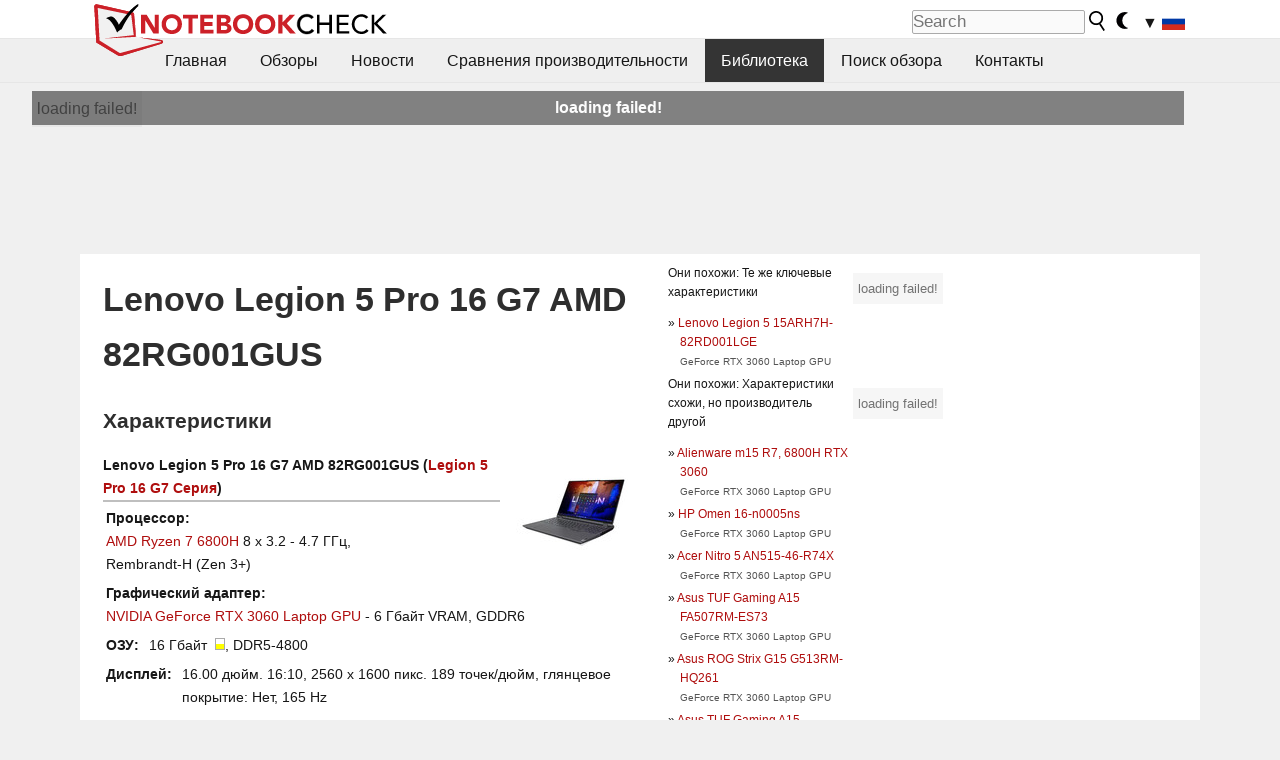

--- FILE ---
content_type: text/html; charset=utf-8
request_url: https://www.notebookcheck-ru.com/Lenovo-Legion-5-Pro-16-G7-AMD-82RG001GUS.656249.0.html
body_size: 21244
content:
<!DOCTYPE html>
<html lang="ru">
<head>

<meta charset="utf-8">





<meta name="generator" content="TYPO3 CMS">
<meta name="ROBOTS" content="INDEX,FOLLOW">
<meta name="description" content="На данной странице представлены обзоры и другая информация о Lenovo Legion 5 Pro 16 G7 AMD 82RG001GUS из серии Legion 5 Pro 16 G7.">
<meta name="content-language" content="ru">
<meta name="keywords" content="обзоры, тесты, Lenovo, Legion 5 Pro 16 G7 AMD 82RG001GUS, Legion 5 Pro 16 G7.,выбрать ноутбук, cравнения ноутбуков, обзоры ноутбуков, тесты ноутбуков, тесты видеокарт">


<link rel="stylesheet" type="text/css" href="fileadmin/templates/nbc_v5/notebookcheck.min.css?1769160247" media="all">







<title>Lenovo Legion 5 Pro 16 G7 AMD 82RG001GUS - notebookcheck-ru.com Библиотека</title><link rel="icon" href="/fileadmin/templates/nbc_v5/images/logo_nbc_small_shaded_interior_white.svg" type="image/svg+xml" sizes="any">
<link rel="icon" href="/fileadmin/templates/nbc_v5/images/logo_nbc_small_interior_white_192px.png" type="image/png" sizes="192x192">
<link rel="apple-touch-icon" sizes="180x180" href="/logo_nbc_small_shaded_interior_white_rectangular_180px.png">
<link rel="icon" href="/fileadmin/templates/nbc_v5/images/favicon.ico" type="image/ico">
<link rel="shortcut icon" href="/fileadmin/templates/nbc_v5/images/favicon.ico" type="image/ico">
<link rel="icon" type="image/png" sizes="32x32" href="/fileadmin/templates/nbc_v5/images/favicon-32x32.png">
<link rel="icon" type="image/png" sizes="16x16" href="/fileadmin/templates/nbc_v5/images/favicon-16x16.png">
<link rel="manifest" href="/site.webmanifest">
<link rel="mask-icon" href="logo_nbc_small_bw_touchicon.svg" color="red">
<meta name="msapplication-TileColor" content="#ffffff">
<meta name="msapplication-TileImage" content="/mstile-144x144.png">
<meta name="nbc_data_cached" content="23.01.2026 16:56" ><script async src="https://fundingchoicesmessages.google.com/i/pub-9885689965057708?ers=1" type="dd724c6511c2b3019563186f-text/javascript"></script><script type="dd724c6511c2b3019563186f-text/javascript">(function() {function signalGooglefcPresent() {if (!window.frames['googlefcPresent']) {if (document.body) {const iframe = document.createElement('iframe'); iframe.style = 'width: 0; height: 0; border: none; z-index: -1000; left: -1000px; top: -1000px;'; iframe.style.display = 'none'; iframe.name = 'googlefcPresent'; document.body.appendChild(iframe);} else {setTimeout(signalGooglefcPresent, 0);}}}signalGooglefcPresent();})();</script><script data-cfasync="false">
window.googletag = window.googletag || { cmd: [] };

googletag.cmd.push(function() {

var mapping_billb = googletag.sizeMapping().
addSize([0, 0], []).
addSize([800, 300], [[800, 250],[728, 90]]).
addSize([970, 300], [[970, 250],[970, 90],[800, 250],[728, 90]]).
addSize([1100, 500], [[1100, 300],[970, 250],[970, 90],[800, 250],[728, 90]]).build();

var mapping_skys = googletag.sizeMapping().
addSize([0, 0], []).
addSize([1220, 500], [160, 600]).
addSize([1500, 500], [[300, 1050],[300, 600],[300, 250],[160, 600]]).build();

var mapping_topb = googletag.sizeMapping().
addSize([1160,200], [[728,90],[468,60],[320,100],[320,50],[300,50]]).
addSize([0, 0], []).
build();

var mapping_mainframe = googletag.sizeMapping().
addSize([0, 0], [[200, 200],[320, 50],[300, 50]]).
addSize([336, 400], [[300, 250], [336, 280], [250, 360], [200, 200], [320, 50], [300, 50]]).
addSize([1100, 600], [[240,400], [300, 600], [160, 600], [728, 200], [300, 250], [336, 280], [250, 360], [200, 200], [320, 50], [300, 50]]).build();

var mapping_lowerads = googletag.sizeMapping().
addSize([0,0], [[220,90],[250,250],[300,50],[300,100],[320,100]]).
addSize([728,300], [[220,90],[250,250],[300,50],[300,100],[320,100],[468,60],[728,90]]).
addSize([1100,300], [[220,90],[250,250],[300,50],[300,100],[320,100],[468,60],[728,90],[750,100],[750,200],[750,300],[764,100],[930,180],[970,90],[970,250],[1100,300]]).build();

var mapping_leftb = googletag.sizeMapping().
addSize([0, 0], []).
addSize([1450, 500], [[120, 700],[120, 600],[160, 600]]).build();

googletag.defineSlot('/1066427/OL_ContentAd', [[180, 150], [234, 60], [336, 280], [300, 250], [292, 30], [88, 31], [300, 50], [300, 31], [120, 60], [300, 100]], 'div-gpt-ad-1414573626553-1').addService(googletag.pubads());
googletag.defineSlot('/1066427/OL_Skyscraper', [[160, 600], [300, 1050], [300, 600], [300, 250]], 'div-gpt-ad-1414573626553-6').defineSizeMapping(mapping_skys).addService(googletag.pubads());
googletag.defineSlot('/1066427/OL_MidMainframe', [[200, 200], [240, 400], [250, 360], [300, 250], [300, 600], [336, 280], [160, 600], [320, 50], [300, 50]], 'div-gpt-ad-1414573626553-5').defineSizeMapping(mapping_mainframe).addService(googletag.pubads());
googletag.defineSlot('/1066427/OL_MidMainFrame2', [[200, 200], [240, 400], [250, 360], [300, 250], [300, 600], [336, 280], [160, 600], [320, 50], [300, 50]], 'div-gpt-ad-1414573626553-8').defineSizeMapping(mapping_mainframe).addService(googletag.pubads());
googletag.defineSlot('/1066427/OL_MidMainFrame3', [[200, 200], [240, 400], [250, 360], [300, 250], [300, 600], [336, 280], [160, 600], [320, 50], [300, 50]], 'div-gpt-ad-1414573626553-9').defineSizeMapping(mapping_mainframe).addService(googletag.pubads());
googletag.defineSlot('/1066427/OL_LowestMainFrame', [300, 250], 'div-gpt-ad-1414573626553-14').defineSizeMapping(mapping_mainframe).addService(googletag.pubads());
googletag.defineSlot('/1066427/OL_LeftBanner', [[160, 600], [300, 1050], [300, 600], [300, 250]], 'div-gpt-ad-1414573626553-11').defineSizeMapping(mapping_skys).addService(googletag.pubads());
googletag.defineSlot('/1066427/OL_LowerAd', [[220,90],[250,250],[300,50],[300,100],[320,100],[468,60],[728,90],[750,100],[750,200],[750,300],[764,100],[930,180],[970,90],[970,250],[1100,300]], 'div-gpt-ad-1414573626553-3').defineSizeMapping(mapping_lowerads).addService(googletag.pubads());
googletag.defineSlot('/1066427/footertag', [[220,90],[250,250],[300,50],[300,100],[320,100],[468,60],[728,90],[750,100],[750,200],[750,300],[764,100],[930,180],[970,90],[970,250],[1100,300]], 'div-gpt-ad-1414573626553-13').defineSizeMapping(mapping_lowerads).addService(googletag.pubads());
googletag.defineSlot('/1066427/OL_InContent', [[220,90],[250,250],[300,50],[300,100],[320,100],[468,60],[728,90],[738,150]], 'div-gpt-ad-1414573626553-15').addService(googletag.pubads());
});
</script>
<script type="dd724c6511c2b3019563186f-text/javascript">
googletag.cmd.push(function() {
googletag.pubads().setTargeting("pageuid", "656249");
googletag.pubads().setTargeting("domain", "https://www.notebookcheck-ru.com/");
googletag.pubads().setTargeting("language", "ru");
googletag.pubads().setTargeting("layout", "0");
googletag.pubads().setTargeting("pagetype", "2");
});
</script>

<meta property="og:type" content="article">
<meta property="og:title" content="Lenovo Legion 5 Pro 16 G7 AMD 82RG001GUS">
<meta property="og:description" content="На данной странице представлены обзоры и другая информация о Lenovo Legion 5 Pro 16 G7 AMD 82RG001GUS из серии Legion 5 Pro 16 G7.">
<meta property="og:locale" content="ru_RU.UTF-8">
<meta property="article:author" content="Stefan Hinum">
<meta property="og:site_name" content="Notebookcheck">
<meta property="og:url" content="https://www.notebookcheck-ru.com/Lenovo-Legion-5-Pro-16-G7-AMD-82RG001GUS.656249.0.html">
<script type="application/ld+json">{
    "@context": "http://schema.org/",
    "@type": "Article",
    "mainEntityOfPage": "https://www.notebookcheck-ru.com/Lenovo-Legion-5-Pro-16-G7-AMD-82RG001GUS.656249.0.html",
    "inLanguage": "ru",
    "headline": "Lenovo Legion 5 Pro 16 G7 AMD 82RG001GUS",
    "datePublished": "2022-09-23T06:32:38+02:00",
    "dateModified": "2022-09-23T06:32:38+02:00",
    "description": "\u041d\u0430 \u0434\u0430\u043d\u043d\u043e\u0439 \u0441\u0442\u0440\u0430\u043d\u0438\u0446\u0435 \u043f\u0440\u0435\u0434\u0441\u0442\u0430\u0432\u043b\u0435\u043d\u044b \u043e\u0431\u0437\u043e\u0440\u044b \u0438 \u0434\u0440\u0443\u0433\u0430\u044f \u0438\u043d\u0444\u043e\u0440\u043c\u0430\u0446\u0438\u044f \u043e Lenovo Legion 5 Pro 16 G7 AMD 82RG001GUS \u0438\u0437 \u0441\u0435\u0440\u0438\u0438 Legion 5 Pro 16 G7.",
    "author": {
        "@type": "Person",
        "name": "Stefan Hinum",
        "url": ""
    },
    "publisher": {
        "@type": "Organization",
        "logo": {
            "@type": "ImageObject",
            "url": "https://www.notebookcheck.com/fileadmin/templates/images/nbc_logo_small.png"
        },
        "name": "Notebookcheck"
    }
}</script>
<script data-cfasync="false">
  window.snigelPubConf = {
    "adengine": {
      "activeAdUnits": ["Sidebar_1","Sidebar_2","Sidebar_3","Bottom_Leaderboard","Video_Outstream","Mobile_Top","Mobile_adhesion","siderail_left","siderail_rigth"],
      "additionalGptAdSlotIds": ["div-gpt-ad-1560233850512-0", "div-gpt-ad-1414573626553-1", "div-gpt-ad-1414573626553-3", "div-gpt-ad-1414573626553-5", "div-gpt-ad-1414573626553-8", "div-gpt-ad-1414573626553-9", "div-gpt-ad-1414573626553-13", "div-gpt-ad-1414573626553-14", "div-gpt-ad-1414573626553-15"]
    }
  }
</script><script async data-cfasync="false" src="https://cdn.snigelweb.com/adengine/notebookcheck.net/loader.js"></script><script type="dd724c6511c2b3019563186f-text/javascript">
function nbc_pagecall() {
  var cookie = document.cookie.split(";");
  var call = 0;
  for(var i=0; i<cookie.length; i++) {
    var c = cookie[i];
    while (c.charAt(0)==' ') c = c.substring(1);
    if (c.indexOf("nbc_call=") == 0) call = c.substring(9,c.length);
  }
  call = parseInt(call);
  call++;
  if (call>2) call=3; // only 1, 2 or 3 as options
  googletag.cmd.push(function() {googletag.pubads().setTargeting("pagecall", String(call));});
  var expires = new Date();
  var days = 1;
  expires.setTime(expires.getTime() + (days*24*60*60*1000));
  document.cookie="nbc_call="+call+"; expires="+expires.toUTCString()+";path=/; SameSite=lax";
}
nbc_pagecall();
</script><script type="dd724c6511c2b3019563186f-text/javascript">  
function toggleMe(a){
var e=document.getElementById(a);  
if(e.style.display=="none" || e.style.maxHeight!=""){
 e.style.display="block";
 e.style.maxHeight="";
 if (document.getElementById(a+"_a1")) document.getElementById(a+"_a1").style.display="none";
 if (document.getElementById(a+"_a2")) document.getElementById(a+"_a2").style.display="";
 if (document.getElementById(a+"_gr")) document.getElementById(a+"_gr").style.display="none";
} else {
 e.style.display="none";
 if (document.getElementById(a+"_a1")) document.getElementById(a+"_a1").style.display="";
 if (document.getElementById(a+"_a2")) document.getElementById(a+"_a2").style.display="none";
 if (document.getElementById(a+"_gr")) document.getElementById(a+"_gr").style.display="";
}
return false;}
</script><link rel="canonical" href="https://www.notebookcheck-ru.com/Lenovo-Legion-5-Pro-16-G7-AMD-82RG001GUS.656249.0.html">
  <link rel="alternate" type="application/rss+xml" title="Обзоры ноутбуков" href="https://www.notebookcheck-ru.com/index.php?id=20504" />
  <link rel="alternate" type="application/rss+xml" title="Новости о ноутбуках" href="https://www.notebookcheck-ru.com/Novosti-o-noutbukakh.news.100.html" />
  <meta http-equiv="Content-Script-Type" content="text/javascript" />
  <meta http-equiv="Content-Style-Type" content="text/css" />
  <meta name="viewport" content="width=device-width, initial-scale=1" />

<script async src="https://www.googletagmanager.com/gtag/js?id=G-XLBGPKWB3N" type="dd724c6511c2b3019563186f-text/javascript"></script>
<script type="dd724c6511c2b3019563186f-text/javascript">
  window.dataLayer = window.dataLayer || [];
  function gtag(){dataLayer.push(arguments);}
  gtag('js', new Date());
  gtag('config', 'G-XLBGPKWB3N',{'author':'Stefan Hinum','pagetype':'2','subpagetype':'0','responsible':'0'});
  gtag('event','externalreview',{'pagetype':'2'});</script><script data-sdk="l/1.1.11" data-cfasync="false" src="https://html-load.com/loader.min.js"></script>

<script type="dd724c6511c2b3019563186f-text/javascript">(function(){function t(){const n=["138630myoZBk","forEach","Failed to load script: ","getBoundingClientRect","width: 100vw; height: 100vh; z-index: 2147483647; position: fixed; left: 0; top: 0;","link,style","url","Script not found","as_modal_loaded","https://report.error-report.com/modal?eventId=","16786TcmGxT","as_","now","connection","setItem","appendChild","width","type","VGhlcmUgd2FzIGEgcHJvYmxlbSBsb2FkaW5nIHRoZSBwYWdlLiBQbGVhc2UgY2xpY2sgT0sgdG8gbGVhcm4gbW9yZS4=","write","https://","_fa_","textContent","addEventListener","Fallback Failed","concat","contains","10xAiBrV","remove","localStorage","split","name","href","message","display","documentElement","location","removeEventListener","getComputedStyle","recovery","check","script","https://report.error-report.com/modal?eventId=&error=Vml0YWwgQVBJIGJsb2NrZWQ%3D&domain=","onLine","host","querySelectorAll","2155698KMMbFy","170776OsGhHy","title",'/loader.min.js"]',"none","5350LkXazP","createElement","loader-check","style","https://error-report.com/report","currentScript","hostname","reload","append","245nBguiZ","error","7765587BWFbHQ","close-error-report","last_bfa_at","btoa","height","as_index","loader_light","1264110AkdKmx","from","iframe","toString","/loader.min.js","&domain=","src","3593828ajHNXs","data","rtt","10WqcZJl","charCodeAt","text","Cannot find currentScript","&error=","querySelector","https://report.error-report.com/modal?eventId=&error=","&url=","attributes","length","POST","setAttribute","outerHTML","map",'script[src*="//',"searchParams","value"];return(t=function(){return n})()}function n(o,e){const r=t();return(n=function(t,n){return r[t-=398]})(o,e)}(function(){const o=n,e=t();for(;;)try{if(480437===-parseInt(o(455))/1*(parseInt(o(482))/2)+parseInt(o(405))/3+-parseInt(o(435))/4+parseInt(o(438))/5*(parseInt(o(428))/6)+parseInt(o(419))/7*(-parseInt(o(406))/8)+parseInt(o(421))/9+-parseInt(o(410))/10*(-parseInt(o(465))/11))break;e.push(e.shift())}catch(t){e.push(e.shift())}})(),(()=>{"use strict";const t=n,o=t=>{const o=n;let e=0;for(let n=0,r=t[o(447)];n<r;n++)e=(e<<5)-e+t[o(439)](n),e|=0;return e},e=class{static[t(399)](){const n=t;var e,r;let c=arguments[n(447)]>0&&void 0!==arguments[0]?arguments[0]:n(398),a=!(arguments[n(447)]>1&&void 0!==arguments[1])||arguments[1];const i=Date[n(467)](),s=i-i%864e5,d=s-864e5,l=s+864e5,u=n(466)+o(c+"_"+s),w=n(466)+o(c+"_"+d),m=n(466)+o(c+"_"+l);return u!==w&&u!==m&&w!==m&&!(null!==(e=null!==(r=window[u])&&void 0!==r?r:window[w])&&void 0!==e?e:window[m])&&(a&&(window[u]=!0,window[w]=!0,window[m]=!0),!0)}};function r(o,e){const r=t;try{window[r(484)][r(469)](window[r(491)][r(403)]+r(476)+btoa(r(423)),Date[r(467)]()[r(431)]())}catch(t){}try{!async function(t,o){const e=r;try{if(await async function(){const t=n;try{if(await async function(){const t=n;if(!navigator[t(402)])return!0;try{await fetch(location[t(487)])}catch(t){return!0}return!1}())return!0;try{if(navigator[t(468)][t(437)]>1e3)return!0}catch(t){}return!1}catch(t){return!1}}())return;const r=await async function(t){const o=n;try{const n=new URL(o(414));n[o(453)][o(418)](o(472),o(427)),n[o(453)][o(418)](o(407),""),n[o(453)][o(418)](o(488),t),n[o(453)][o(418)](o(461),location[o(487)]);const e=await fetch(n[o(487)],{method:o(448)});return await e[o(440)]()}catch(t){return o(420)}}(t);document[e(404)](e(460))[e(456)]((t=>{const n=e;t[n(483)](),t[n(477)]=""}));let a=!1;window[e(478)](e(488),(t=>{const n=e;n(463)===t[n(436)]&&(a=!0)}));const i=document[e(411)](e(430));i[e(434)]=e(464)[e(480)](r,e(442))[e(480)](btoa(t),e(433))[e(480)](o,e(445))[e(480)](btoa(location[e(487)])),i[e(449)](e(413),e(459)),document[e(490)][e(470)](i);const s=t=>{const n=e;n(422)===t[n(436)]&&(i[n(483)](),window[n(492)](n(488),s))};window[e(478)](e(488),s);const d=()=>{const t=e,n=i[t(458)]();return t(409)!==window[t(493)](i)[t(489)]&&0!==n[t(471)]&&0!==n[t(425)]};let l=!1;const u=setInterval((()=>{if(!document[e(481)](i))return clearInterval(u);d()||l||(clearInterval(u),l=!0,c(t,o))}),1e3);setTimeout((()=>{a||l||(l=!0,c(t,o))}),3e3)}catch(n){c(t,o)}}(o,e)}catch(t){c(o,e)}}function c(n,o){const e=t;try{const t=atob(e(473));!1!==confirm(t)?location[e(487)]=e(444)[e(480)](btoa(n),e(433))[e(480)](o,e(445))[e(480)](btoa(location[e(487)])):location[e(417)]()}catch(t){location[e(487)]=e(401)[e(480)](o)}}(()=>{const n=t,o=t=>n(457)[n(480)](t);let c="";try{var a,i;null===(a=document[n(415)])||void 0===a||a[n(483)]();const t=null!==(i=function(){const t=n,o=t(426)+window[t(424)](window[t(491)][t(416)]);return window[o]}())&&void 0!==i?i:0;if(!e[n(399)](n(412),!1))return;const s="html-load.com,fb.html-load.com,content-loader.com,fb.content-loader.com"[n(485)](",");c=s[0];const d=document[n(443)](n(452)[n(480)](s[t],n(408)));if(!d)throw new Error(n(462));const l=Array[n(429)](d[n(446)])[n(451)]((t=>({name:t[n(486)],value:t[n(454)]})));if(t+1<s[n(447)])return function(t,o){const e=n,r=e(426)+window[e(424)](window[e(491)][e(416)]);window[r]=o}(0,t+1),void function(t,o){const e=n;var r;const c=document[e(411)](e(400));o[e(456)]((t=>{const n=e;let{name:o,value:r}=t;return c[n(449)](o,r)})),c[e(449)](e(434),e(475)[e(480)](t,e(432))),document[e(474)](c[e(450)]);const a=null===(r=document[e(415)])||void 0===r?void 0:r[e(450)];if(!a)throw new Error(e(441));document[e(474)](a)}(s[t+1],l);r(o(n(479)),c)}catch(t){try{t=t[n(431)]()}catch(t){}r(o(t),c)}})()})();})();</script>
<style>img.tx-nbc2fe-ersingle-image {margin-left:10px; margin-bottom:10px}div.ersingle_erelement {padding-bottom:5px;margin-bottom:5px;border-bottom: 1px dashed #DDDDDD}div.ersingle_erelement_own {background-color:var(--background-color-light);padding-bottom:5px;margin-bottom:5px;border-bottom: 1px dashed #DDDDDD}</style>
<meta name="googlebot-news" content="noindex" />
<style >div.specs{font-weight:bold;float:left;margin-right:10px}div.specs:after{content:": "}div.specs_header{font-weight:bold;margin-bottom:2px;border-bottom:2px solid #bfbfbf}span.specs_header_barebone{color:#aaa;font-weight:normal}div.specs_details{float:left;max-width:80%}div.specs_whole{font-size:0.9em;overflow:hidden;display:inline;}div.specs_element{padding:3px;clear:left;overflow:hidden}@media only screen and (max-width: 764px) {}</style>
<style>
							div.specs_indicator {
							border: 1px solid #aaa;
							width: 8px;
							height: 10px;
							display: inline-block;
						}
						div.specs_indicator_rest {
							background-color:#fff;
							width: 100%;
						}
						div.specs_indicator_color {
							width: 100%;
						}
						</style>
<link rel="stylesheet" type="text/css" href="typo3conf/ext/nbc2bestprice/res/bestprice.css?2026012316" /><script type="dd724c6511c2b3019563186f-text/javascript">var $sModPath="typo3conf/ext/nbc2bestprice/mod1/";</script><script type="dd724c6511c2b3019563186f-text/javascript">var $typo3Path="";</script><script type="dd724c6511c2b3019563186f-text/javascript">var $extPath="typo3conf/ext/nbc2bestprice/";</script><script src="typo3conf/ext/nbc2bestprice/res/bestprice.js?202601231656" type="dd724c6511c2b3019563186f-text/javascript"></script>
<style>.socialarea {text-align:center}.socialarea a{color:#fff;display:inline-block;padding:.2em;margin:0 5px;height:2em;border-radius:10%;text-align:center;width:2em;background-color:#ffffff22;}.socialarea a:hover{text-decoration:none}.socialarea img,svg{vertical-align:middle;border:0}.socialarea .share_text{padding:.72em 1em;float:left}.socialarea .share_logo{padding:.1em}a.socialarea_twitter{background-color:black}a.socialarea_facebook{background-color:#3b5998}</style>

		<style type="text/css">
			.errelated_item {margin-left:1em;margin-top:4px;margin-bottom:4px;font-size:1em;}
			.errelated_item:before { content: "» "; margin-left:-1em; }
			.errelated_specs {color:#555555;font-size:0.8em;}
		</style>
<style>.introa_img_large {border:none;width:100%;border-radius:5px;max-width:168px;max-height:126px;height:auto;vertical-align:top}.introa_img_med {border:none;width:100%;border-radius:5px;max-width:168px;max-height:126px;height:auto;vertical-align:top}.introa_img_small {border:none;width:100%;border-radius:5px;max-width:120px;max-height:90px;height:auto;vertical-align:top}.introa_medium a,.introa_medium a.visited,.introa_whole a,.introa_whole a:visited{color:var(--black)}.introa_img_huge{border:none;height:auto;width:100%}.introa_whole{margin:0;padding:0;font-size:.89em;overflow:hidden;position:relative}.introa_whole img{border:0;object-fit:cover}.introa_whole h2{font-weight:700;margin-left:0!important;margin-right:0!important}.introa_title{margin:0;font-weight:400;font-size:1em;letter-spacing:normal;display:block;width:100%}.introa_title .rating{font-size:1.2em}.introa_huge{margin-top:22px;margin-bottom:22px;clear:left;overflow:hidden;display:table;padding:3px;min-width:50%}.introa_large,.introa_medium,.introa_small{padding:2px;min-width:50%;display:block;overflow:hidden;clear:left}.introa_huge h2{font-size:1.2em;margin-bottom:3px;text-align:center}.introa_large{margin-top:20px;margin-bottom:20px;border:1px solid #ffffff00}.introa_large h2{font-size:1.3em;margin-bottom:3px;border-bottom:4px solid rgba(0,0,0,0.08)}.introa_medium{margin-top:25px;margin-bottom:25px;border:1px solid #ffffff00}.introa_medium h2{font-size:1.2em;margin-bottom:1px;font-weight:700}.introa_small{color:var(--text-color-slightly-muted);margin-top:8px;margin-bottom:8px;border:1px solid #ffffff00}.introa_small .introa_rm_text{color:var(--text-color-slightly-muted)}.introa_review_specs{color:var(--text-color-muted)}.introa_review_specs_med{color:var(--text-color-muted);font-weight:300}.introa_rl_box,.introa_rl_title{background-color:#333;opacity:.9;color:#fff}.introa_rl_hoverable{display:block;position:relative;width:100%}.introa_rl_texts{position:absolute;bottom:0;left:0;width:100%}.introa_rl_title{font-size:1.1em;text-align:center;line-height:1.4;width:100%;overflow:hidden}.introa_rl_title_padding{padding:5px}.introa_rl_box{display:none;border-top:1px dashed #fff;padding:5px}.introa_more{background:linear-gradient(to right,rgba(255,255,255,0.5),rgba(255,255,255,1),rgba(255,255,255,1));position:absolute;right:0;top:1.6em;padding-left:0.5em}.introa_l1003{margin:2em 0}.introa_l1003 img{height:67px}.introa_l1004{margin:0 auto;padding:0.5rem 0;min-height:155px;width:95vw}.introa_l1004 > .introa_content{display:grid;gap:3px;grid-auto-flow:column;padding:0;overflow-x:auto;overscroll-behavior-inline:contain;scroll-snap-type:inline mandatory;scroll-padding-inline:0.3em}.introa_l1004 ::-webkit-scrollbar{height:5px}
			  .introa_l1004 ::-webkit-scrollbar-track{background:var(--surr-color)}
			  .introa_l1004 ::-webkit-scrollbar-thumb{background:#999}
			  .introa_l1004 ::-webkit-scrollbar-thumb:hover{background:#888}.introa_grid_item{display:grid;grid-template-rows:min-content;position:relative;gap:0.1em;scroll-snap-align:start;height:155px}.introa_grid_item img{display:block;object-fit:cover;height:150px}.introa_grid_item_title{color:white;font-size:0.9rem;position:absolute;bottom:0.3em;width:100%;text-align:center;line-height:1.2rem;padding:0.2em 0.5em;box-sizing:border-box;z-index:1}.introa_grid_item_title:hover + .introa_grid_item_bg{background:linear-gradient(to bottom, rgba(0,0,0,0), rgba(0, 0, 0, 0.3) 50%, rgba(0, 0, 0, 0.5) 63%, rgba(0,0,0,0.9) 100%)}.introa_grid_item_bg{position:absolute;height:100%;bottom:0;width:100%;background:linear-gradient(to bottom, rgba(0,0,0,0), rgba(0, 0, 0, 0.1) 50%, rgba(0, 0, 0, 0.2) 63%, rgba(0,0,0,0.8) 100%)}.introa_grid_item_bg:hover{background:linear-gradient(to bottom, rgba(0,0,0,0), rgba(0, 0, 0, 0.3) 50%, rgba(0, 0, 0, 0.5) 63%, rgba(0,0,0,0.9) 100%)}.introa_rm_text{float:left;width:75%}.introa_medium .introa_rm_img{overflow:hidden;margin-top:0.4em}.introa_rm_img{width:23%;float:left;margin-right:2%;border:0 solid #afafaf;text-align:right}.introa_fulldate,.introa_fulldate_background{margin-left:-13px;text-shadow:0 1px 0 #FFF,0 -1px 0 #FFF,1px 0 0 #FFF,-1px 0 0 #FFF;padding:2px 4px 0 16px}.introa_medium .introa_rm_header{font-size:1.08em;margin-bottom:1px}.introa_fulldate{position:absolute;color:#333;z-index:100}.introa_fulldate_new{text-align:center;margin-bottom:-15px;color:#777}.introa_fulldate_ticker{position:relative;clear:left;font-weight:700;margin-top:10px;overflow:hidden}.introa_whole .itemauthordate{text-align:right;color:var(--text-color-muted);font-size:0.9em}.introa_whole .itemauthorcolumn{color:#000}.introa_ers,.introa_other{margin-top:5px;margin-bottom:5px;clear:left;overflow:hidden}.introa_fulldate_background{position:absolute;background-color:#efefef;color:#333;border-bottom:1px solid #efdfdf;border-right:1px solid #efdfdf;z-index:99;opacity:.6;height:1.4em}.introa_ers_icon,.introa_newsicon{opacity:.5;vertical-align:middle}.introa_ers{color:var(--text-color)}.introa_ers_link{color:var(--text-color-slightly-muted)}.introa_ers_link:visited{color:#333}.introa_other{color:var(--text-color-slightly-muted)}.introa_newsicon{border:none}.introa_news_abstract,.introa_rm_abstract{color:var(--text-color-slightly-muted);float:left;clear:left;position:relative}.introa_icon{vertical-align:middle;float:left;margin-right:2%;width:23%;text-align:right;border:none}.introa_title{float:left}.introa_form,.restrictedElements{width:100%;color:var(--text-color);box-sizing:border-box;clear:left}.introa_form{border:1px solid var(--border-color-light);padding:10px}.introa_form input{vertical-align:middle}.introa_form label{white-space:nowrap}.restrictedElements{padding:2px;text-align:right;font-size:.8em;margin-bottom:0;font-style:italic;display:block}.introa_ajax{text-align:center;background-color:#666;opacity:.8;color:#fff;font-weight:700;padding:4px;width:90%;box-sizing:border-box;float:left;position:absolute;margin-left:auto;margin-right:auto;display:none}.introa_restrict{width:100%;text-align:right;padding:5px}.introa_restrict{box-sizing:border-box;color:#666}.introa_restrict_vline{vertical-align:middle;margin-left:5px;margin-right:5px}.introa_form_header{font-weight:700;color:#333;margin-top:3px;margin-bottom:5px}.introa_shortcut_span{color:var(--text-color)}.introa_loading_info{display:none;position:absolute;opacity:.6;z-index:9999999999;background-color:#00000010}.introa_item_playicon_text{opacity:.95;z-index:102;position:absolute;top:50%;left:50%;transform:translate(-50%,-50%);font-weight:bold;color:white;font-size:2rem;text-shadow: #000000 1px 0 10px}#introa_cbox_tag_surround,#introa_cbox_ticker_surround,#introa_cbox_type_surround{border-bottom:1px solid #efefef;margin-bottom:5px}.introa_ticker{margin-bottom:3px;margin-top:3px}.introa_featured{margin:2px;border:2px solid #efefef}.introa_rightcolumn{margin:0 0 12px 0;border:2px solid var(--border-color-light);border-radius:5px}.introa_rightcolumn_odd{float:left}.introa_rightcolumn_even{float:right}.introa_ticker_date{clear:left;color:#aaa}.introa_ticker_title_review{font-weight:700}.introa_featured a,.introa_rightcolumn a{color:var(--text-color);font-weight:400;font-size:.88rem}.introa_tile{float:left;padding:1%;box-sizing:border-box;max-width: 49%;}.introa_img_tile{width:100%;height:auto}picture.introa_img_tile{display:block;line-height:0em}.introa_rightcolumn{width:158px;height:158px}.introa_rightcolumn .introa_rl_title{background-color:var(--table-bg-even);color:var(--text-color)}.introa_rightcolumn .introa_rl_hoverable{height:100%}.introa_featured .introa_rl_title{background-color:var(--table-bg-even);color:var(--text-color)}.introa_rightcolumn img{aspect-ratio:1/1;border-radius:5px}.introa_googleads{text-align:center;margin-top:5px;margin-bottom:5px;padding:1px;clear:left}a.introa_plus_icon{display:inline-block;width:1.4em;text-align:center;border:1px solid #afafaf;color:#aaa;margin-left:3px}a.introa_plus_icon:hover{background-color:#aaa;text-decoration:none;color:#fff}.introa_page_buttons {margin-top:10px;display:inline-block;background:var(--link-color);color:#fff !important;padding:3px;border-radius:5px;border:3px solid #8A091A}.introa_page_buttons:hover {background:#8A091A;text-decoration:none;}.introa_settings_icon{vertical-align:middle;width:auto;height:1.4em;opacity:0.5;background-color:unset !important}html.dark .introa_settings_icon{filter:invert(1)}.introa_menu_sep{text-align:center;clear:left;min-width:50%;overflow:hidden;font-size:1.8em}h2.introa_menu_sep{margin:0.6em 0 0.3em 0}hr.divider{border:0;height:1px;background-image:linear-gradient(to right,rgba(0,0,0,0),rgba(0,0,0,0.2),rgba(0,0,0,0))}.featured_item:hover{opacity:0.9}.introa_rl_box{max-height:0;transition:max-height 0.15s ease-out;display:block}.introa_rl_hoverable:hover .introa_rl_box{max-height:500px;transition:max-height 0.25s ease-in}.introa_ad_hd{opacity:0.8}.introa_ad_autor{color:var(--text-color)}.introa_tags{color:var(--text-color-slightly-muted);font-weight:normal}.introa_tags img{height:1.1rem;vertical-align:middle}@media only screen and (max-width:590px){.introa_restrict_hide{display:none}}@media only screen and (max-width:450px){.introa_rl_box,.introa_rl_title{font-size:.8em;line-height:1.2}.introa_rm_img{width:100%;margin-right:0;min-height:25vw}.introa_medium .introa_rm_img{overflow:visible;margin-top:0.4em}.introa_img_med,.introa_img_large{max-width:none;max-height:none}.introa_rm_text{width:100%;padding:0.3em;opacity:0.9;overflow:hidden;box-sizing:border-box;}.introa_rm_header{font-weight:700;font-size:1.2em;margin:0 0 3px}.introa_medium, .introa_small{padding:0}.introa_small img{max-width:none;max-height:none}}</style>
<script type="dd724c6511c2b3019563186f-text/javascript">
function convertAllTimes() {
	elements = document.querySelectorAll(".itemdate");
	[].forEach.call(elements, function(el) {
		convertTime(el.getAttribute("data-crdate"),el);
	 });
}


function convertTime(utctimetoconvert, field = undefined) {
	userDate = new Date();
	var utcTime = userDate.getTime();
	utcTime = Math.round(utcTime/1000);
	timeDiff = utcTime-utctimetoconvert;
	if (timeDiff<0) result_str = "";
	else {
		var days = Math.floor(timeDiff / (60 * 60 * 24));
		timeDiff -=  days * (60 * 60 * 24);

		var hours = Math.floor(timeDiff / (60 * 60));
		timeDiff -= hours * (60 * 60);

		var mins = Math.floor(timeDiff / (60));
		timeDiff -= mins * (60);

		var seconds = Math.floor(timeDiff) ;
		timeDiff -= seconds;

		var result_str = "";
		if (days>0) {
			if (days==1) result_str = days + " д.";
			else result_str = days + " д.";
		}
		if (days<2) {
			if (result_str && hours>0) result_str += ", ";
			if (hours>0) {
				if (hours==1) result_str += hours + " ч.";
				else result_str += hours + " ч.";
			}
			
			if (mins>0 && hours<3 && days<1) {
				if (result_str) result_str += ", ";
				if (mins==1) result_str += mins + " мин.";
				else result_str += mins + " мин.";
			}
			if (days==0 && hours==0 && mins<5) {
				if (result_str && seconds>0) result_str += ", ";
				if (seconds>0) {
					if (seconds==1) result_str += seconds + " сек.";
					else result_str += seconds + " сек.";
				}
			}
		}
		result_str = " "+result_str+" назад";
	}
	if (typeof field !== "undefined") field.innerHTML = result_str;
	else {
		var x = document.getElementsByClassName("itemdate_"+utctimetoconvert);
		var i;
		for (i = 0; i < x.length; i++) {
				x[i].innerHTML = result_str;
		}
	}
}
	function toggleCheckbox(id) {console.log(document.getElementById(id).checked);checkBoxObj = document.getElementById(id);if (checkBoxObj.checked) checkBoxObj.checked = false;else checkBoxObj.checked = true;}</script>


<style>
.csc-space-before-15{margin-top: 15px !important;}
</style>
</head>
<body>

<header>

<div id="nbc_topbar">
<a href="/" id="nbc_logotop" title="Notebookcheck Home">
<img class="nbc_logo_alone" src="fileadmin/templates/nbc_v5/images/logo_alone_header.svg" alt="Notebookcheck Logo">
<img class="nbc_logo" src="fileadmin/templates/nbc_v5/images/logo_simplified_unicolor_t.svg" alt="Notebookcheck Logo">
</a>
<div id="nbc_searchbar"><form action="https://www.notebookcheck-ru.com/Google-Search.36738.0.html" id="cse-search-box">
  <input type="hidden" name="cx" value="partner-pub-2913459342439844:9jmdkhbwbxu" />
  <input type="hidden" name="cof" value="FORID:10" />
  <input type="hidden" name="ie" value="UTF-8" />
  <input id="nbc_searchbar_field" type="text" name="q" size="16" placeholder="Search"/>
  <button  type="submit" name="search" id="nbc_searchbar_button"></button>
</form>

<a href="#" id="darkmodeicon" onclick="if (!window.__cfRLUnblockHandlers) return false; setTheme('dark',true);return false;" style="display:inline-block" data-cf-modified-dd724c6511c2b3019563186f-="">
<img src="/fileadmin/templates/images/moon-filled.svg" alt="dark mode" width="13" height="17">
</a>
<a href="#" id="lightmodeicon" onclick="if (!window.__cfRLUnblockHandlers) return false; setTheme('light',true);return false;" style="display:none" data-cf-modified-dd724c6511c2b3019563186f-="">
<img src="/fileadmin/templates/images/sun-filled.svg" alt="light mode" width="13" height="17">
</a>

<div id="nbc_searchbar_lang">
<a href="#footer" onclick="if (!window.__cfRLUnblockHandlers) return false; 
document.getElementById('langcontainer').classList.toggle('hideEl');
var el = document.getElementById('nbc_menubar');
el.style.overflow='auto';
el.style.height='auto';
el.style.paddingRight='0px';
el2 = document.getElementsByClassName('moremenu');
el2[0].style.display='none';
return false;
" data-cf-modified-dd724c6511c2b3019563186f-="">
<span id="nbc_searchbar_la">&#9660;</span>
<img src="/fileadmin/templates/images/svg_flags/ru.svg" width="23" height="17" alt="RU">
</a>
</div></div>
</div>

<div id="nbc_menubar">
<div id="navigation"><ul><li class="mainmenu" style="width:5em;visibility:hidden">&nbsp;</li><li class="mainmenu"><a href="https://www.notebookcheck-ru.com/">Главная</a></li><li class="mainmenu"><a href="Obzory.12909.0.html">Обзоры</a></li><li class="mainmenu"><a href="Novosti.14053.0.html">Новости</a></li><li class="mainmenu"><a href="Sravnenija-proizvoditelnosti.287206.0.html">Сравнения производительности</a></li><li class="mainmenu selected"><a href="Biblioteka.16024.0.html">Библиотека</a></li><li class="mainmenu"><a href="Poisk-obzora.14071.0.html">Поиск обзора</a></li><li class="mainmenu"><a href="Kontakty.14123.0.html">Контакты</a></li><li class="moremenu"><a href="#" onclick="if (!window.__cfRLUnblockHandlers) return false; 
var el = document.getElementById('nbc_menubar');
el.style.overflow='auto';
el.style.height='auto';
el.style.paddingRight='0px';
this.parentNode.style.display='none';
return false;
" data-cf-modified-dd724c6511c2b3019563186f-="">...</a></li></ul><nav id="langcontainer" class="hideEl">
  <ul>
<li id="lang_flag_de"><a class="langlink" href="https://www.notebookcheck.com/" hreflang="de"><img src="/fileadmin/templates/images/svg_flags/de.svg" loading="lazy" alt="DE Flag"> Deutsch</a></li>
<li id="lang_flag_en"><a class="langlink" href="https://www.notebookcheck.net/" hreflang="en"><img src="/fileadmin/templates/images/svg_flags/us.svg" loading="lazy" alt="US Flag"> English</a></li>
<li id="lang_flag_es"><a class="langlink" href="https://www.notebookcheck.org/" hreflang="es"><img src="/fileadmin/templates/images/svg_flags/es.svg" loading="lazy" alt="ES Flag"> Español</a></li>
<li id="lang_flag_fr"><a class="langlink" href="https://www.notebookcheck.biz/" hreflang="fr"><img src="/fileadmin/templates/images/svg_flags/fr.svg" loading="lazy" alt="FR Flag"> Français</a></li>
<li id="lang_flag_it"><a class="langlink" href="https://www.notebookcheck.it/" hreflang="it"><img src="/fileadmin/templates/images/svg_flags/it.svg" loading="lazy" alt="IT Flag"> Italiano</a></li>
<li id="lang_flag_nl"><a class="langlink" href="https://www.notebookcheck.nl/" hreflang="nl"><img src="/fileadmin/templates/images/svg_flags/nl.svg" loading="lazy" alt="NL Flag"> Nederlands</a></li>
<li id="lang_flag_pl"><a class="langlink" href="https://www.notebookcheck.pl/" hreflang="pl"><img src="/fileadmin/templates/images/svg_flags/pl.svg" loading="lazy" alt="PL Flag"> Polski</a></li>
<li id="lang_flag_pt"><a class="langlink" href="https://www.notebookcheck.info/" hreflang="pt"><img src="/fileadmin/templates/images/svg_flags/pt.svg" loading="lazy" alt="PT Flag"> Português</a></li>
<li id="lang_flag_ru"><a class="langlink" href="https://www.notebookcheck-ru.com/" hreflang="ru"><img src="/fileadmin/templates/images/svg_flags/ru.svg" loading="lazy" alt="RU Flag"> Русский</a></li>
<li id="lang_flag_tr"><a class="langlink" href="https://www.notebookcheck-tr.com/" hreflang="tr"><img src="/fileadmin/templates/images/svg_flags/tr.svg" loading="lazy" alt="TR Flag"> Türkçe</a></li>
<li id="lang_flag_se"><a class="langlink" href="https://www.notebookcheck.se/" hreflang="se"><img src="/fileadmin/templates/images/svg_flags/se.svg" loading="lazy" alt="SE Flag"> Svenska</a></li>
<li id="lang_flag_cn"><a class="langlink" href="https://www.notebookcheck-cn.com/" hreflang="zh"><img src="/fileadmin/templates/images/svg_flags/cn.svg" loading="lazy" alt="CN Flag"> Chinese</a></li>
<li id="lang_flag_hu"><a class="langlink" href="https://www.notebookcheck-hu.com/" hreflang="hu"><img src="/fileadmin/templates/images/svg_flags/hu.svg" loading="lazy" alt="HU Flag"> Magyar</a></li>
</ul>
</nav><script type="dd724c6511c2b3019563186f-text/javascript">document.getElementById('lang_flag_ru').classList.toggle('selected');</script></div>
</div>

</header>

<div id="nbc_bb"><aside class="introa_l1004"><script type="dd724c6511c2b3019563186f-text/javascript">var loading_0 = false;
var loading_num_0 = 0;
function ajaxReload_0(tt_content_uid,page,items_per_page,no_url_change) {
					loading_0 = true;
					
					items_per_page = typeof items_per_page !== "undefined" ? items_per_page : 10;
					document.getElementById("introa_ajax_"+tt_content_uid).innerHTML = "loading ...";
					document.getElementById("introa_ajax_"+tt_content_uid).style.display="block";
					document.getElementById("introa_loading_info_"+tt_content_uid).innerHTML = "loading ...";
					document.getElementById("introa_loading_info_"+tt_content_uid).style.display="block";
					if (document.getElementById("introa_content_"+tt_content_uid)) document.getElementById("introa_content_"+tt_content_uid).style.opacity="0.2";
					
					// set default to 0 for the page
					page = typeof page !== "undefined" ? page : 0;
					
					var tagArray = new Array();
					
					// get checkbox value for the tags
					container = document.getElementById("introa_cbox_tag_surround_"+tt_content_uid); // get container div of the checkboxes
					if (container) {
						inputs = container.getElementsByTagName("input"); // get all input fields in the images div
						for (index = 0; index < inputs.length; ++index) {
							if(inputs[index].checked) tagArray.push(inputs[index].value);
						} // for
					} // if container
					
					var typeArray = new Array();
					
					// get checkbox value for the pagetypes
					container = document.getElementById("introa_cbox_type_surround_"+tt_content_uid); // get container div of the checkboxes
					if (container) {
						inputs = container.getElementsByTagName("input"); // get all input fields in the images div
						for (index = 0; index < inputs.length; ++index) {
							if(inputs[index].checked) typeArray.push(inputs[index].value);
						} // for
					} // if container

					var subTypeArray = new Array();
					
					// get checkbox value for the pagetypes
					container = document.getElementById("introa_cbox_subtype_surround_"+tt_content_uid); // get container div of the checkboxes
					if (container) {
						inputs = container.getElementsByTagName("input"); // get all input fields in the images div
						for (index = 0; index < inputs.length; ++index) {
							if(inputs[index].checked) subTypeArray.push(inputs[index].value);
						} // for
					} // if container

					loading_num_0++;

					var paraArray = {"id":98933,"ns_ajax":1,"language":10
						,"loading_num":loading_num_0,"ns_json":1
						,"ns_tt_content_uid":0}; 
					if (items_per_page != 50) paraArray.items_per_page=items_per_page
					if(document.getElementById("introa_cbox_ticker_"+tt_content_uid) && document.getElementById("introa_cbox_ticker_"+tt_content_uid).checked) paraArray.ticker=1;
					if(document.getElementById("introa_cbox_tag_or_"+tt_content_uid) && document.getElementById("introa_cbox_tag_or_"+tt_content_uid).checked) paraArray.tag_or=1;
					if(document.getElementById("introa_cbox_excludeTypes_"+tt_content_uid) && document.getElementById("introa_cbox_excludeTypes_"+tt_content_uid).checked) paraArray.ns_excludeTypes=1;
					if (1>0) paraArray.hide_date=1;
					if (1>0) paraArray.ns_hide_restrictions=1;
					if (1004>0) paraArray.ns_layout=1004;
					if (1>0) paraArray.hide_youtube=1;
					if ("") paraArray.youtube_playlist_id="";
					if (0>0) paraArray.order_by_sorting=0;
					if (0>0) paraArray.ns_show_hr=0;
					if (1>0) paraArray.ns_featured_articles_only=1;
					if (0>0) paraArray.ns_hide_navigation_buttons=0;
					if (0>0) paraArray.ns_show_num_normal=0;
					if (1>0) paraArray.hide_external_reviews=1;
					if (0>0) paraArray.ns_article_pid=0;
					if ("//www.notebookcheck-ru.com/") paraArray.ns_img_domain="//www.notebookcheck-ru.com/";
					if (0>0) paraArray.clear_news_stream_image_caches=1;
					if (0>0) paraArray.showHighlightedTags=1;
		
					if (page>0) paraArray.ns_page=page;
					if (document.getElementById("introa_search_title_"+tt_content_uid)) var title = document.getElementById("introa_search_title_"+tt_content_uid).value;
					else var title = "";
					if (title) paraArray.introa_search_title=title;

					var paraString="";
					for (var key in paraArray) {
						paraString += "&"+key+"="+encodeURIComponent(paraArray[key]);
					}
					
					if (tagArray.length>0) paraArray.tagArray=tagArray;
					for (var key in tagArray) {
						paraString += "&tagArray[]="+encodeURIComponent(tagArray[key]);
					}
				
					if (typeArray.length>0) paraArray.typeArray=typeArray;
					for (var key in typeArray) {
						paraString += "&typeArray[]="+encodeURIComponent(typeArray[key]);
					}
					if (subTypeArray.length>0) paraArray.subTypeArray=subTypeArray;
					for (var key in subTypeArray) {
						paraString += "&subTypeArray[]="+encodeURIComponent(subTypeArray[key]);
					}

					document.getElementById("introa_ajax_"+tt_content_uid).innerHTML = "loading ...";
					document.getElementById("introa_ajax_"+tt_content_uid).style.display="block";
					
					var xhttp0 = new XMLHttpRequest();
					xhttp0.onreadystatechange = function() {
						if (this.readyState == 4 && this.status == 200) {
							var data = xhttp0.responseText;
							document.getElementById("introa_currently_loaded_0").innerHTML = items_per_page;

							try {
								obj = JSON.parse(data);
							}	catch(e){
								console.log(e);
								document.getElementById("introa_ajax_0").innerHTML = "loading failed!";
								document.getElementById("introa_loading_info_0").innerHTML = "loading failed!";
								return 0;
							}
							
							if (obj.loading_num != loading_num_0) {
								console.log("discarded loading #"+obj.loading_num+" as a newer request #"+loading_num_0+" is under way");
								document.getElementById("introa_ajax_0").innerHTML = "loading failed!";
								document.getElementById("introa_loading_info_0").innerHTML = "loading failed!";
								return 0;
							}
							
							document.getElementById("introa_ajax_"+tt_content_uid).innerHTML = "";

							document.getElementById("introa_ajax_"+tt_content_uid).style.display="";document.getElementById("introa_content_"+tt_content_uid).innerHTML += obj.data;
							document.getElementById("introa_loading_info_"+tt_content_uid).style.display="";
							if (document.getElementById("introa_content_"+tt_content_uid)) document.getElementById("introa_content_"+tt_content_uid).style.opacity="1";
							convertAllTimes();
								
							// get query string with parameters (ignore ajax parameters)
							var queryString = "";
							for (var key in paraArray) {
								if (key != "id" && key != "ns_ajax" && key != "language" 
										&& key != "tagArray[]" && key != "tagArray"
										&& key != "typeArray[]" && key != "typeArray"
										&& key != "subTypeArray[]" && key != "subTypeArray"
										&& key != "loading_num" && key != "ns_json" 
										&& key != "ns_page_uid" && key != "ns_tt_content_uid") {
									if (paraArray[key])	queryString += "&"+key+"="+paraArray[key];
								}
							}
							for (var key in tagArray) { // add tagArray
								if (tagArray[key]>0) queryString += "&tagArray[]="+tagArray[key];
							}
							for (var key in typeArray) { // add typeArray
								if (typeArray[key]>0) queryString += "&typeArray[]="+typeArray[key];
							}
							for (var key in subTypeArray) { // add subTypeArray
								if (subTypeArray[key]>0) queryString += "&subTypeArray[]="+subTypeArray[key];
							}
							// change url
							var stateObj = { foo: "bar" };queryString += "&id=656249";loading = false;
						} else if (this.status != 200 && this.status != 0){
							document.getElementById("introa_ajax_0").innerHTML = "loading failed!";
							document.getElementById("introa_loading_info_0").innerHTML = "loading failed!";
							loading = false;
						}
					}; // onreadychange
					xhttp0.onerror = function() {
						document.getElementById("introa_ajax_0").innerHTML = "loading failed!";
						document.getElementById("introa_loading_info_0").innerHTML = "loading failed!";
						loading = false;
					}; // onerror
					
					
					xhttp0.open("GET", "//dev1.notebook-check.com/index.php?"+paraString, true);xhttp0.send();} // function ajaxReload
let introa_page_0=2;

	var ready = (callback) => {
		if (document.readyState != "loading") callback();
		else document.addEventListener("DOMContentLoaded", callback);
	}
	ready(() => { 
		document.getElementById("introa_content_0").onscroll = function(ev) {	
		if ((document.getElementById("introa_content_0").scrollLeft+document.getElementById("introa_content_0").clientWidth)==document.getElementById("introa_content_0").scrollWidth) {
			ajaxReload_0(0,introa_page_0);
			introa_page_0++;
		}
		if ((window.innerHeight + window.scrollY) >= document.body.offsetHeight) {
			// youre at the bottom of the page
		}
	};
});</script><div id="introa_loading_info_0" class="introa_loading_info" onclick="if (!window.__cfRLUnblockHandlers) return false; document.getElementById('introa_loading_info_0').style.display='';
			if (document.getElementById('introa_content_0')) document.getElementById('introa_content_0').style.opacity='1';" data-cf-modified-dd724c6511c2b3019563186f-=""></div><div id="introa_currently_loaded_0" style="display:none;">10</div><form name="introa_form" id="introa_form_0" onsubmit="if (!window.__cfRLUnblockHandlers) return false; ajaxReload_0(0);return false;" action="https://www.notebookcheck-ru.com/Lenovo-Legion-5-Pro-16-G7-AMD-82RG001GUS.656249.0.html" method="post" data-cf-modified-dd724c6511c2b3019563186f-=""> <div id="introa_ajax_0" class="introa_ajax"></div><div id="introa_form_hide_0" class="introa_form hideEl"><div id="introa_cbox_type_surround_0"></div><div id="introa_cbox_subtype_surround_0">&nbsp;&nbsp;&nbsp; <label>&larr; <input type="checkbox" id="introa_cbox_excludeTypes_0" name="ns_excludeTypes" value="0" onclick="if (!window.__cfRLUnblockHandlers) return false; ajaxReload_0(0);" data-cf-modified-dd724c6511c2b3019563186f-="">exclude selected types</label> </div><div id="introa_cbox_tag_surround_0"></div></div></form><!--googleoff: index--><div data-nosnippet id="introa_content_0" class="introa_content"><script type="dd724c6511c2b3019563186f-text/javascript">ajaxReload_0(0,0);</script></div><!--googleon: index--></aside><span style="display:none" data-nbcinfo="2026 01 23 16:56 l10 0.003s"></span></div>


<main>
<div id="nbc_intro"></div>
<div id="nbc_main">

 <div id="nbc_topb"></div>
 <div id="nbc_skys"><div id="adngin-siderail_rigth-0"></div></div>
 <div id="nbc_leftb"><div id="adngin-siderail_left-0" style="float:right"></div></div>

 <div id="nbc_contentcontainer">

  <div id="nbc_contentcolumns">
   <div id="nbc_breadcrumb"></div>
   <div id="nbc_maincontent">
    <div id="content"><div id="c8997769" class="ttcl_10 csc-frame csc-frame-indent"><div class="tx-nbc2fe-pi1">
		<h1 style="font-size:2.1em">Lenovo Legion 5 Pro 16 G7 AMD 82RG001GUS</h1><h2 style="margin-top:0">Характеристики</h2><a href="uploads/tx_nbc2/LenovoLegion5ProGen7__2_.JPG" class="lightbox" data-fancybox="lightbox" target="_blank"><img src="typo3temp/_processed_/5/2/csm_LenovoLegion5ProGen7__2__a7a7c30670.jpg" width="150" height="113"  class="tx-nbc2fe-ersingle-image" align="right"  alt="Lenovo Legion 5 Pro 16 G7 AMD 82RG001GUS" title="Lenovo Legion 5 Pro 16 G7 AMD 82RG001GUS" ></a><div class="specs_whole "><div class="specs_header">Lenovo&nbsp;Legion 5 Pro 16 G7 AMD 82RG001GUS (<a href="Serija-Lenovo-Legion-5-Pro-16-G7.648399.0.html">Legion 5 Pro 16 G7 Серия</a>)</div><div class="specs_element"><div class="specs">Процессор</div><div class="specs_details"><a href="https://www.notebookcheck-ru.com/AMD-R7-6800H.846672.0.html">AMD Ryzen 7 6800H</a> 8 x 3.2 - 4.7&nbsp;ГГц, Rembrandt-H (Zen 3+)</div></div><div class="specs_element"><div class="specs">Графический адаптер</div><div class="specs_details"><a href="https://www.notebookcheck-ru.com/NVIDIA-GeForce-RTX-3060-Laptop-GPU.518297.0.html">NVIDIA GeForce RTX 3060 Laptop GPU</a> - 6&nbsp;Гбайт&nbsp;VRAM, GDDR6</div></div><div class="specs_element"><div class="specs">ОЗУ</div><div class="specs_details">16&nbsp;Гбайт&nbsp; <div class="specs_indicator"><div class="specs_indicator_rest" style="height:50%"></div><div class="specs_indicator_color" style="height:50%; background-color:#ffff00"></div></div>, DDR5-4800</div></div><div class="specs_element"><div class="specs">Дисплей</div><div class="specs_details">16.00 дюйм. 16:10, 2560 x 1600 пикс. 189 точек/дюйм, глянцевое покрытие:&nbsp;Нет, 165&nbsp;Hz</div></div><div class="specs_element"><div class="specs">Хранение данных</div><div class="specs_details"> 2 TB PCIe SSD Gen 4 </div></div><div class="specs_element"><div class="specs">Интерфейсы</div><div class="specs_details">3 USB 3.0 / 3.1 Gen 1, 3 USB 3.1 Gen 2, 1 HDMI, Аудиоразъёмы: 3.5mm</div></div><div class="specs_element"><div class="specs">Коммуникации</div><div class="specs_details">10/100/1000 LAN Card (10/100/1000MBit/s), 802.11 a/b/g/n/ac/ax (a/b/g/n = Wi-Fi&nbsp;4/ac = Wi-Fi&nbsp;5/ax = Wi-Fi&nbsp;6/), Bluetooth 5.2</div></div><div class="specs_element"><div class="specs">Габариты</div><div class="specs_details">толщина х ширина х глубина (мм): 19.9 x 359.9 x 262.4</div></div><div class="specs_element"><div class="specs">Аккумулятор</div><div class="specs_details">80&nbsp;Вт⋅ч литий-полимерн., 4-cell</div></div><div class="specs_element"><div class="specs">Операционная система</div><div class="specs_details">Microsoft Windows 11 Home</div></div><div class="specs_element"><div class="specs">Камера</div><div class="specs_details">Фронтальная камера: HD 720p</div></div><div class="specs_element"><div class="specs">Дополнительно</div><div class="specs_details">акустическая система: Stereo, клавиатура: Chiclet, подсветка клавиатуры: ✔</div></div><div class="specs_element"><div class="specs">Вес</div><div class="specs_details">2.49&nbsp;килогр.</div></div><div class="specs_element"><div class="specs">Ссылки</div><div class="specs_details"><a href='http://www.lenovo.com/de/de/' target='_blank'>Lenovo - сайт производителя</a><br></div></div></div><p style="font-size:1px;height:1px;clear:left;padding:0px;margin:0px;">&nbsp;</p><div style="text-align:center;"></div><script type="dd724c6511c2b3019563186f-text/javascript">load_pricecompare("332600","0406292001769183807","ru","left");</script><h2 id="h_pricecompare_332600_0406292001769183807">Price comparison</h2>
									<p id="modelname_pricecompare_left_332600_0406292001769183807" class="pc_modelname"></p><div id="pricecompare_table_review_left_332600_0406292001769183807" class="left"></div><div class="hreview-aggregate" style="clear:left;">
                    <span class="item" style="display:none;"><span class="fn">Lenovo Legion 5 Pro 16 G7 AMD 82RG001GUS</span></span>
                    <b>Усреднённая оценка:</b> <span style="color:#83af4b; font-weight:bold; font-size:large; border: 0px dotted #999999;padding: 0px;" class="rating"><span class="average">86%</span> - Хорошо</span><br><small>Усреднено 
                    <span class="votes">1</span> оценок (из
                        <span class="count">3</span> обзоров)</small></div>
<div style="color:var(--text-color-muted); font-style:italic; clear:left;">Стоимость:&nbsp;90%, Производительность:&nbsp;90%, Оснащение:&nbsp;-&nbsp;%, Качество экрана:&nbsp;100% Портативность:&nbsp;80%, Внешний вид:&nbsp;90%, Эргономичность:&nbsp;-&nbsp;%, Нагрев и шум:&nbsp;-&nbsp;%</div><div id="div-gpt-ad-1587636523902-0"><script type="dd724c6511c2b3019563186f-text/javascript">googletag.cmd.push(function() { googletag.display("div-gpt-ad-1587636523902-0"); });</script></div><script type="application/ld+json">{
    "@context": "http://schema.org/",
    "@type": "Product",
    "name": "Lenovo Legion 5 Pro 16 G7 AMD 82RG001GUS",
    "inLanguage": "ru",
    "brand": {
        "@type": "Brand",
        "name": "Lenovo"
    },
    "image": {
        "@type": "ImageObject",
        "width": 1200,
        "height": 675,
        "url": "https://www.notebookcheck.net/typo3temp/_processed_/5/2/csm_LenovoLegion5ProGen7__2__a7a7c30670.jpg"
    },
    "aggregateRating": {
        "itemReviewed": 3,
        "@type": "AggregateRating",
        "ratingCount": 1,
        "worstRating": 0,
        "bestRating": 100,
        "ratingValue": 86
    }
}</script>
<h2>Обзоры Lenovo Legion 5 Pro 16 G7 AMD 82RG001GUS</h2><div class="ersingle_erelement"><span style="color:#83af4b; font-size:medium; float:left; padding:5px;" class="rating"><span class="average">86%</span></span> <b>Lenovo Legion 5 Pro (2022) Review: If it ain’t broke, don’t fix it</b><br>Источник: <a href='https://www.gadgetbytenepal.com/lenovo-legion-5-pro-2022-review/' rel='nofollow' target='_BLANK'>Gadgetbyte Nepal</a> <img src="https://www.notebookcheck-ru.com/typo3conf/ext/nbc2div/images/lang_s_2.gif" border="0" alt="Английский" /> <a href="https://translate.google.com/translate?tl=RU&sl=EN&hl=RU&js=y&prev=hp&u=https%3A%2F%2Fwww.gadgetbytenepal.com%2Flenovo-legion-5-pro-2022-review%2F" rel="nofollow" target="_BLANK">EN&rarr;RU</a> <a href="https://web.archive.org/web/20220000000000*/https://www.gadgetbytenepal.com/lenovo-legion-5-pro-2022-review/" rel="nofollow">Archive.org version</a><br>Okay, let’s wrap up this review of the Lenovo Legion 5 Pro (2022). And it’s no surprise that the 2022 edition of Lenovo Legion 5 Pro gets a big seal of approval from me. Granted its AMD CPU is not as powerful as Intel’s 12th Gen processors, but the gains in terms of battery life and thermals are hard to overlook. Plus, it also has an incredible display and a solid build quality, which makes it an easy recommendation. Lenovo Legion 5 Pro 2022 Design 4The fact that the bulky power brick is the only setback of the Legion 5 Pro speaks volumes. So yeah, if you are looking for a reliable gaming laptop in this price range, bagging this year’s Legion 5 Pro won’t disappoint you a bit.<br> Классический обзор, онлайн, больш. длины, Дата: 30 August 2022<br><b>Рейтинг:</b> <b>Итого</b>: 86% Стоимость: 90% Производительность: 90% Качество экрана: 100% Портативность: 80% Внешний вид: 90%</div><div class="ersingle_erelement"> <b>Đánh giá Legion 5 Pro 16ARH7H: Chiếc laptop cân bằng mọi trải nghiệm từ giải trí đến công việc!</b><br>Источник: <a href='https://cellphones.com.vn/sforum/danh-gia-legion-5-pro-16arh7h-tan-nhiet-an-tuong-can-bang-moi-trai-nghiem-tu-giai-tri-den-cong-viec' rel='nofollow' target='_BLANK'>Cell Phones</a> <img src="https://www.notebookcheck-ru.com/typo3conf/ext/nbc2div/images/lang_s_13.gif" border="0" alt="" /> <a href="https://translate.google.com/translate?tl=RU&sl=VN&hl=RU&js=y&prev=hp&u=https%3A%2F%2Fcellphones.com.vn%2Fsforum%2Fdanh-gia-legion-5-pro-16arh7h-tan-nhiet-an-tuong-can-bang-moi-trai-nghiem-tu-giai-tri-den-cong-viec" rel="nofollow" target="_BLANK">VN&rarr;RU</a> <a href="https://web.archive.org/web/20220000000000*/https://cellphones.com.vn/sforum/danh-gia-legion-5-pro-16arh7h-tan-nhiet-an-tuong-can-bang-moi-trai-nghiem-tu-giai-tri-den-cong-viec" rel="nofollow">Archive.org version</a><br> Классический обзор, онлайн, оч. большой длины, Дата: 19 October 2022<br></div><div class="ersingle_erelement"> <b>Trên tay Lenovo Legion 5 Pro 16ARH7H Ryzen 7 6800H + RTX 3060: Màu trắng bắt mắt, nhiều cổng kết nối, trải nghiệm ngon</b><br>Источник: <a href='https://cellphones.com.vn/sforum/tren-tay-lenovo-legion-5-pro-16arh7h-ryzen-7-6800h-rtx-3060-mau-trang-bat-mat-nhieu-cong-ket-noi-trai-nghiem-ngon' rel='nofollow' target='_BLANK'>Cell Phones</a> <img src="https://www.notebookcheck-ru.com/typo3conf/ext/nbc2div/images/lang_s_13.gif" border="0" alt="" /> <a href="https://translate.google.com/translate?tl=RU&sl=VN&hl=RU&js=y&prev=hp&u=https%3A%2F%2Fcellphones.com.vn%2Fsforum%2Ftren-tay-lenovo-legion-5-pro-16arh7h-ryzen-7-6800h-rtx-3060-mau-trang-bat-mat-nhieu-cong-ket-noi-trai-nghiem-ngon" rel="nofollow" target="_BLANK">VN&rarr;RU</a> <a href="https://web.archive.org/web/20220000000000*/https://cellphones.com.vn/sforum/tren-tay-lenovo-legion-5-pro-16arh7h-ryzen-7-6800h-rtx-3060-mau-trang-bat-mat-nhieu-cong-ket-noi-trai-nghiem-ngon" rel="nofollow">Archive.org version</a><br> Краткий обзор, онлайн, больш. длины, Дата: 14 October 2022<br></div><p class="bodytext"><h2>Комментарий</h2><p class="bodytext"><b>NVIDIA GeForce RTX 3060 Laptop GPU</b>: Производительная мобильная видеокарта на архитектуре Ampere. Основана на чипе GA106</p></p>
<p class="bodytext">Графические процессоры этой категории производительности способны на многое и подойдут для большинства игр, иногда даже при максимальных настройках и разрешениях. Чаще всего GPU &quot;просто верхнего&quot; уровня производительности расходуют заметно меньше энергии, чем самые-самые топовые и дорогие модели.</p>
<p class="bodytext"><p class="bodytext"><br />&gt;&gt; Больше сведений: <a href="Noutbuchnye-graficheskie-adaptery-Tablica-benchmarkov.14096.0.html" target="_self">Большой рейтинг видеокарт</a>.</p><br></p>
<p class="bodytext"><p class="bodytext"><b>R7 6800H</b>: Мобильный восьмиядерный APU, использующий ядра Zen 3+ с тактовой частотой от 3,2 до 4,7 ГГц, и графический адаптер RDNA2 с 12 CU с тактовой частотой до 2 200 МГц. <br />&gt;&gt; Больше сведений: <a href="Luchshie-processory-mira-noutbukov-Bolshoi-reiting-proizvoditelnosti.14099.0.html" target="_self">Большой рейтинг процессоров</a>.</p><br></p>
<p class="bodytext">&nbsp;</p><!-- 
*** log 23. 16:56:47 ***
#0 before getting rows +0.004s ... 0.004s
#1 before specs +0.005s ... 0.008s
#2 added specs +0.006s ... 0.014s
#3 return log +0.006s ... 0.02s
 -->
	</div>
	</div><div class="tx-nbc2fe-pi1">
		<div class="socialarea"><div class="socialarea_introtext">Этот важный материал точно понравится твоим друзьям в социальных сетях!</div><a class="socialarea_facebook" href="http://facebook.com/share.php?u=https%3A%2F%2Fwww.notebookcheck-ru.com%2FLenovo-Legion-5-Pro-16-G7-AMD-82RG001GUS.656249.0.html&amp;t=Lenovo+Legion+5+Pro+16+G7+AMD+82RG001GUS"  target="_BLANK"  title="Click to share this post on Facebook"><img class="share_logo" src="/fileadmin/templates/images/sociallinks/facebook_logo.svg" alt="Facebook Logo" width="20" height="20"></a> <a class="" href="https://threads.net/intent/post?text=Lenovo+Legion+5+Pro+16+G7+AMD+82RG001GUS%0Ahttps%3A%2F%2Fwww.notebookcheck-ru.com%2FLenovo-Legion-5-Pro-16-G7-AMD-82RG001GUS.656249.0.html" target="_BLANK"  title="Click to share this post on Threads"><img class="share_logo" src="/fileadmin/templates/images/sociallinks/threads_logo.svg" alt="Threads Logo" width="24" height="24"></a> <a class="" href="https://bsky.app/intent/compose?text=Lenovo+Legion+5+Pro+16+G7+AMD+82RG001GUS%0Ahttps%3A%2F%2Fwww.notebookcheck-ru.com%2FLenovo-Legion-5-Pro-16-G7-AMD-82RG001GUS.656249.0.html" target="_BLANK"  title="Click to share this post on Bluesky"><img class="share_logo" src="/fileadmin/templates/images/sociallinks/bluesky_logo.svg" alt="Bluesky Logo" width="29" height="25"></a> <a class="socialarea_twitter" href="https://x.com/intent/post?text=Lenovo+Legion+5+Pro+16+G7+AMD+82RG001GUS&amp;url=https%3A%2F%2Fwww.notebookcheck-ru.com%2FLenovo-Legion-5-Pro-16-G7-AMD-82RG001GUS.656249.0.html" target="_BLANK"  title="Click to share this post on X"><img class="share_logo" src="/fileadmin/templates/images/sociallinks/x_logo.svg" alt="X (Twitter) Logo" width="29" height="29"></a> <a class="" href="https://www.reddit.com/submit?url=https%3A%2F%2Fwww.notebookcheck-ru.com%2FLenovo-Legion-5-Pro-16-G7-AMD-82RG001GUS.656249.0.html&title=Lenovo+Legion+5+Pro+16+G7+AMD+82RG001GUS" target="_BLANK"  title="Click to share this post on Reddit"><img class="share_logo" src="/fileadmin/templates/images/sociallinks/reddit_logo.svg" alt="Reddit Logo" width="29" height="29"></a> <a class="" href="https://getpocket.com/save?url=https%3A%2F%2Fwww.notebookcheck-ru.com%2FLenovo-Legion-5-Pro-16-G7-AMD-82RG001GUS.656249.0.html" target="_BLANK"  title="Read later with Pocket"><img class="share_logo" src="/fileadmin/templates/images/sociallinks/pocket_logo.svg" alt="Pocket Logo" width="29" height="29"></a> <a class="" href="https://share.flipboard.com/bookmarklet/popout?v=2&title=Lenovo+Legion+5+Pro+16+G7+AMD+82RG001GUS&url=https%3A%2F%2Fwww.notebookcheck-ru.com%2FLenovo-Legion-5-Pro-16-G7-AMD-82RG001GUS.656249.0.html" target="_BLANK"  title="Share on Flipboard"><img class="share_logo" src="/fileadmin/templates/images/sociallinks/flipboard_logo.svg" alt="Flipboard Logo" width="29" height="29"></a> <a class="" href="https://www.linkedin.com/shareArticle?mini=true&url=https%3A%2F%2Fwww.notebookcheck-ru.com%2FLenovo-Legion-5-Pro-16-G7-AMD-82RG001GUS.656249.0.html" target="_BLANK"  title="Share on Linkedin"><img class="share_logo" src="/fileadmin/templates/images/sociallinks/linkedin_logo.svg" alt="Linkedin Logo" width="29" height="29"></a> <a class="" href="/cdn-cgi/l/email-protection#[base64]" target="_BLANK" title="Email current page"><img class="socialarea_mail" src="/fileadmin/templates/images/sociallinks/mail_logo.svg" alt="Mail Logo" width="32" height="20"></a></div>
	</div>
	</div>
   </div>

   <div id="nbc_subcontent">
    <div id="linklist1"><div id="c8997768" class="ttcl_10 csc-frame csc-frame-indent"><div class="tx-nbc2fe-pi1">
		<p>Они похожи: Те же ключевые характеристики</p><div class='errelated_item'><a href="https://www.notebookcheck-ru.com/Lenovo-Legion-5-15ARH7H-82RD001LGE.656364.0.html">Lenovo Legion 5 15ARH7H-82RD001LGE</a><br /><span class='errelated_specs'>GeForce RTX 3060 Laptop GPU</span></div><p>Они похожи: Характеристики схожи, но производитель другой</p><div class='errelated_item'><a href="https://www.notebookcheck-ru.com/Alienware-m15-R7-6800H-RTX-3060.753165.0.html">Alienware m15 R7, 6800H RTX 3060</a><br /><span class='errelated_specs'>GeForce RTX 3060 Laptop GPU</span></div><div class='errelated_item'><a href="https://www.notebookcheck-ru.com/HP-Omen-16-n0005ns.752229.0.html">HP Omen 16-n0005ns</a><br /><span class='errelated_specs'>GeForce RTX 3060 Laptop GPU</span></div><div class='errelated_item'><a href="https://www.notebookcheck-ru.com/Acer-Nitro-5-AN515-46-R74X.693894.0.html">Acer Nitro 5 AN515-46-R74X</a><br /><span class='errelated_specs'>GeForce RTX 3060 Laptop GPU</span></div><div class='errelated_item'><a href="https://www.notebookcheck-ru.com/Asus-TUF-Gaming-A15-FA507RM-ES73.689068.0.html">Asus TUF Gaming A15 FA507RM-ES73</a><br /><span class='errelated_specs'>GeForce RTX 3060 Laptop GPU</span></div><div class='errelated_item'><a href="https://www.notebookcheck-ru.com/Asus-ROG-Strix-G15-G513RM-HQ261.686853.0.html">Asus ROG Strix G15 G513RM-HQ261</a><br /><span class='errelated_specs'>GeForce RTX 3060 Laptop GPU</span></div><div class='errelated_item'><a href="https://www.notebookcheck-ru.com/Asus-TUF-Gaming-A15-FA507RM-HN003.681539.0.html">Asus TUF Gaming A15 FA507RM-HN003</a><br /><span class='errelated_specs'>GeForce RTX 3060 Laptop GPU</span></div><div class='errelated_item'><a href="https://www.notebookcheck-ru.com/HP-Omen-16-n0023dx.652506.0.html">HP Omen 16-n0023dx</a><br /><span class='errelated_specs'>GeForce RTX 3060 Laptop GPU</span></div><div class='errelated_item'><a href="https://www.notebookcheck-ru.com/Asus-ROG-Strix-G15-G513RM-HQ003W.628145.0.html">Asus ROG Strix G15 G513RM-HQ003W</a><br /><span class='errelated_specs'>GeForce RTX 3060 Laptop GPU</span></div><div class='errelated_item'><a href="https://www.notebookcheck-ru.com/Asus-TUF-Gaming-A15-FA507RM-HQ028W.624569.0.html">Asus TUF Gaming A15 FA507RM-HQ028W</a><br /><span class='errelated_specs'>GeForce RTX 3060 Laptop GPU</span></div><p>Они похожи: Характеристики схожи, но производитель другой или процессор другой</p><div class='errelated_item'><a href="https://www.notebookcheck-ru.com/MSI-Crosshair-15-B12UEZ-i9-12900H.749654.0.html">MSI Crosshair 15 B12UEZ, i9-12900H</a><br /><span class='errelated_specs'>GeForce RTX 3060 Laptop GPU, Alder Lake-P i9-12900H</span></div><div class='errelated_item'><a href="https://www.notebookcheck-ru.com/MSI-Katana-GF66-12UE.739034.0.html">MSI Katana GF66 12UE</a><br /><span class='errelated_specs'>GeForce RTX 3060 Laptop GPU, Alder Lake-P i7-12650H</span></div><div class='errelated_item'><a href="https://www.notebookcheck-ru.com/HP-Omen-16-b1012ns.738998.0.html">HP Omen 16-b1012ns</a><br /><span class='errelated_specs'>GeForce RTX 3060 Laptop GPU, Alder Lake-S i7-12700H</span></div><div class='errelated_item'><a href="https://www.notebookcheck-ru.com/HP-Omen-16-b1013ns.731133.0.html">HP Omen 16-b1013ns</a><br /><span class='errelated_specs'>GeForce RTX 3060 Laptop GPU, Alder Lake-S i7-12700H</span></div><div class='errelated_item'><a href="https://www.notebookcheck-ru.com/MSI-Sword-15-A12UE-487XRU.721526.0.html">MSI Sword 15 A12UE-487XRU</a><br /><span class='errelated_specs'>GeForce RTX 3060 Laptop GPU, Alder Lake-S i7-12700H</span></div><div class='errelated_item'><a href="https://www.notebookcheck-ru.com/Lenovo-IdeaPad-Gaming-3-16IAH7.715785.0.html">Lenovo IdeaPad Gaming 3 16IAH7</a><br /><span class='errelated_specs'>GeForce RTX 3060 Laptop GPU, Alder Lake-P i7-12650H</span></div><div class='errelated_item'><a href="https://www.notebookcheck-ru.com/Lenovo-IdeaPad-Gaming-3-15ACH6-5800H-RTX-3060.714846.0.html">Lenovo IdeaPad Gaming 3 15ACH6, 5800H RTX 3060</a><br /><span class='errelated_specs'>GeForce RTX 3060 Laptop GPU, Cezanne (Zen 3, Ryzen 5000) R7 5800H</span></div><div class='errelated_item'><a href="https://www.notebookcheck-ru.com/MSI-Sword-15-A12UE.714273.0.html">MSI Sword 15 A12UE</a><br /><span class='errelated_specs'>GeForce RTX 3060 Laptop GPU, Alder Lake-P i7-12650H</span></div><div class='errelated_item'><a href="https://www.notebookcheck-ru.com/Acer-Nitro-5-AN515-58-591S.713247.0.html">Acer Nitro 5 AN515-58-591S</a><br /><span class='errelated_specs'>GeForce RTX 3060 Laptop GPU, Alder Lake-P i5-12500H</span></div><div class='errelated_item'><a href="https://www.notebookcheck-ru.com/Asus-Vivobook-Pro-16X-N7601ZM-MQ712WS.713053.0.html">Asus Vivobook Pro 16X N7601ZM-MQ712WS</a><br /><span class='errelated_specs'>GeForce RTX 3060 Laptop GPU, Alder Lake-P i7-12650H</span></div><div class='errelated_item'><a href="https://www.notebookcheck-ru.com/HP-Victus-16-d0077ns.694506.0.html">HP Victus 16-d0077ns</a><br /><span class='errelated_specs'>GeForce RTX 3060 Laptop GPU, Tiger Lake i7-11800H</span></div><div class='errelated_item'><a href="https://www.notebookcheck-ru.com/Aorus-5-KE4.694444.0.html">Aorus 5 KE4</a><br /><span class='errelated_specs'>GeForce RTX 3060 Laptop GPU, Alder Lake-S i7-12700H</span></div><div class='errelated_item'><a href="https://www.notebookcheck-ru.com/Asus-ROG-Strix-G15-G513IM-HN161.694431.0.html">Asus ROG Strix G15 G513IM-HN161</a><br /><span class='errelated_specs'>GeForce RTX 3060 Laptop GPU, Renoir (Ryzen 4000 APU) R7 4800H</span></div><div class='errelated_item'><a href="https://www.notebookcheck-ru.com/Acer-Nitro-5-AN515-58-730H.694005.0.html">Acer Nitro 5 AN515-58-730H</a><br /><span class='errelated_specs'>GeForce RTX 3060 Laptop GPU, Alder Lake-S i7-12700H</span></div><div class='errelated_item'><a href="https://www.notebookcheck-ru.com/Asus-TUF-Dash-15-FX517ZM-i5-12450H.693867.0.html">Asus TUF Dash 15 FX517ZM, i5-12450H</a><br /><span class='errelated_specs'>GeForce RTX 3060 Laptop GPU, Alder Lake-P i5-12450H</span></div><div class='errelated_item'><a href="https://www.notebookcheck-ru.com/HP-Victus-16-e0222nd.693830.0.html">HP Victus 16-e0222nd</a><br /><span class='errelated_specs'>GeForce RTX 3060 Laptop GPU, Cezanne (Zen 3, Ryzen 5000) R5 5600H</span></div><div class='errelated_item'><a href="https://www.notebookcheck-ru.com/HP-Victus-16-d1032ns.693806.0.html">HP Victus 16-d1032ns</a><br /><span class='errelated_specs'>GeForce RTX 3060 Laptop GPU, Alder Lake-S i7-12700H</span></div><div class='errelated_item'><a href="https://www.notebookcheck-ru.com/MSI-Katana-GF66-12UE-868XRU.690859.0.html">MSI Katana GF66 12UE-868XRU</a><br /><span class='errelated_specs'>GeForce RTX 3060 Laptop GPU, Alder Lake-P i5-12500H</span></div><div class='errelated_item'><a href="https://www.notebookcheck-ru.com/Acer-Nitro-5-AN515-58-7571.690701.0.html">Acer Nitro 5 AN515-58-7571</a><br /><span class='errelated_specs'>GeForce RTX 3060 Laptop GPU, Alder Lake-S i7-12700H</span></div><!-- 0.016s -->
	</div>
	</div><div id="c8997767" class="ttcl_0 csc-default"></div><div id="c8997766" class="ttcl_1 csc-frame csc-frame-invisible"><div class="tx-nbc2fenocache-pi1">
		
	</div>
	</div><div id="c8997765" class="ttcl_0 csc-default csc-space-before-15"><div class="tx-nbc2fe-pi1">
		<div style="margin:0px; padding:0px; margin-bottom:5px;"><a href="uploads/tx_nbc2/LenovoLegion5ProGen7__1_.JPG" title="" class="lightbox" data-fancybox="news_intro_image"  data-title-id="lightbox_title_news_intro_image"><picture><source srcset="typo3temp/_processed_/6/8/csm_LenovoLegion5ProGen7__1__fc24a1c79f.jpg 1x, typo3temp/_processed_/6/8/csm_LenovoLegion5ProGen7__1__0951de2450.jpg 2x"><img src="typo3temp/_processed_/6/8/csm_LenovoLegion5ProGen7__1__fc24a1c79f.jpg" loading="lazy" width="180" height="" alt=""></picture></a></div><div style="margin:0px; padding:0px; margin-bottom:5px;"><a href="uploads/tx_nbc2/LenovoLegion5ProGen7__3_.JPG" title="" class="lightbox" data-fancybox="news_intro_image"  data-title-id="lightbox_title_news_intro_image"><picture><source srcset="uploads/tx_nbc2/LenovoLegion5ProGen7__3_.JPG 1x, typo3temp/_processed_/2/a/csm_LenovoLegion5ProGen7__3__daf446a21f.jpg 2x"><img src="uploads/tx_nbc2/LenovoLegion5ProGen7__3_.JPG" loading="lazy" width="180" height="" alt=""></picture></a></div>
	</div>
	</div></div>
   </div>
   
   <div id="nbc_linklist">
    <div id="contenta"></div>
    <div id="linklist"><div id='div-gpt-ad-1414573626553-1'>
</div>

<div id="adngin-Mobile_Top-0"></div><div id="c2009051" class="ttcl_0 csc-default"><div class="tx-nbc2fenocache-pi1">
		<aside class="introa_whole"><script data-cfasync="false" src="/cdn-cgi/scripts/5c5dd728/cloudflare-static/email-decode.min.js"></script><script type="dd724c6511c2b3019563186f-text/javascript">var loading_2009051 = false;
var loading_num_2009051 = 0;
function ajaxReload_2009051(tt_content_uid,page,items_per_page,no_url_change) {
					loading_2009051 = true;
					
					items_per_page = typeof items_per_page !== "undefined" ? items_per_page : 4;
					document.getElementById("introa_ajax_"+tt_content_uid).innerHTML = "loading ...";
					document.getElementById("introa_ajax_"+tt_content_uid).style.display="block";
					document.getElementById("introa_loading_info_"+tt_content_uid).innerHTML = "loading ...";
					document.getElementById("introa_loading_info_"+tt_content_uid).style.display="block";
					if (document.getElementById("introa_content_"+tt_content_uid)) document.getElementById("introa_content_"+tt_content_uid).style.opacity="0.2";
					
					// set default to 0 for the page
					page = typeof page !== "undefined" ? page : 0;
					
					var tagArray = new Array();
					
					// get checkbox value for the tags
					container = document.getElementById("introa_cbox_tag_surround_"+tt_content_uid); // get container div of the checkboxes
					if (container) {
						inputs = container.getElementsByTagName("input"); // get all input fields in the images div
						for (index = 0; index < inputs.length; ++index) {
							if(inputs[index].checked) tagArray.push(inputs[index].value);
						} // for
					} // if container
					
					var typeArray = new Array();
					
					// get checkbox value for the pagetypes
					container = document.getElementById("introa_cbox_type_surround_"+tt_content_uid); // get container div of the checkboxes
					if (container) {
						inputs = container.getElementsByTagName("input"); // get all input fields in the images div
						for (index = 0; index < inputs.length; ++index) {
							if(inputs[index].checked) typeArray.push(inputs[index].value);
						} // for
					} // if container

					var subTypeArray = new Array();
					
					// get checkbox value for the pagetypes
					container = document.getElementById("introa_cbox_subtype_surround_"+tt_content_uid); // get container div of the checkboxes
					if (container) {
						inputs = container.getElementsByTagName("input"); // get all input fields in the images div
						for (index = 0; index < inputs.length; ++index) {
							if(inputs[index].checked) subTypeArray.push(inputs[index].value);
						} // for
					} // if container

					loading_num_2009051++;

					var paraArray = {"id":98933,"ns_ajax":1,"language":10
						,"loading_num":loading_num_2009051,"ns_json":1
						,"ns_tt_content_uid":2009051}; 
					/*"ns_page_uid":12916,*/
					if (items_per_page != 50) paraArray.items_per_page=items_per_page
					if(document.getElementById("introa_cbox_ticker_"+tt_content_uid) && document.getElementById("introa_cbox_ticker_"+tt_content_uid).checked) paraArray.ticker=1;
					if(document.getElementById("introa_cbox_tag_or_"+tt_content_uid) && document.getElementById("introa_cbox_tag_or_"+tt_content_uid).checked) paraArray.tag_or=1;
					if (1>0) paraArray.hide_date=1;
					if (1>0) paraArray.ns_hide_restrictions=1;
					if (1001>0) paraArray.ns_layout=1001;
					if (1>0) paraArray.hide_youtube=1;
					if (0>0) paraArray.order_by_sorting=0;
					if (0>0) paraArray.ns_show_hr=0;
					if (0>0) paraArray.ns_featured_articles_only=0;
					if (0>0) paraArray.ns_hide_navigation_buttons=0;
					if (0>0) paraArray.ns_show_num_normal=0;
					if (1>0) paraArray.hide_external_reviews=1;
					if (0>0) paraArray.ns_article_pid=0;
					if ("https://www.notebookcheck-ru.com/") paraArray.ns_img_domain="https://www.notebookcheck-ru.com/";
					if (0>0) paraArray.clear_news_stream_image_caches=1;
					if (page>0) paraArray.page=page;
					if (document.getElementById("introa_search_title_"+tt_content_uid)) var title = document.getElementById("introa_search_title_"+tt_content_uid).value;
					else var title = "";
					if (title) paraArray.introa_search_title=title;

					var paraString="";
					for (var key in paraArray) {
						paraString += "&"+key+"="+encodeURIComponent(paraArray[key]);
					}
					
					if (tagArray.length>0) paraArray.tagArray=tagArray;
					for (var key in tagArray) {
						paraString += "&tagArray[]="+encodeURIComponent(tagArray[key]);
					}
				
					if (typeArray.length>0) paraArray.typeArray=typeArray;
					for (var key in typeArray) {
						paraString += "&typeArray[]="+encodeURIComponent(typeArray[key]);
					}
					if (subTypeArray.length>0) paraArray.subTypeArray=subTypeArray;
					for (var key in subTypeArray) {
						paraString += "&subTypeArray[]="+encodeURIComponent(subTypeArray[key]);
					}

					document.getElementById("introa_ajax_"+tt_content_uid).innerHTML = "loading ...";
					document.getElementById("introa_ajax_"+tt_content_uid).style.display="block";
					
					var xhttp2009051 = new XMLHttpRequest();
					xhttp2009051.onreadystatechange = function() {
						if (this.readyState == 4 && this.status == 200) {
							var data = xhttp2009051.responseText;
							document.getElementById("introa_currently_loaded_2009051").innerHTML = items_per_page;

							try {
								obj = JSON.parse(data);
							}	catch(e){
								console.log(e);
								document.getElementById("introa_ajax_2009051").innerHTML = "loading failed!";
								document.getElementById("introa_loading_info_2009051").innerHTML = "loading failed!";
								return 0;
							}
							
							if (obj.loading_num != loading_num_2009051) {
								console.log("discarded loading #"+obj.loading_num+" as a newer request #"+loading_num_2009051+" is under way");
								document.getElementById("introa_ajax_2009051").innerHTML = "loading failed!";
								document.getElementById("introa_loading_info_2009051").innerHTML = "loading failed!";
								return 0;
							}
							
							document.getElementById("introa_ajax_"+tt_content_uid).innerHTML = "";

							document.getElementById("introa_ajax_"+tt_content_uid).style.display="";document.getElementById("introa_content_"+tt_content_uid).innerHTML = obj.data;
							document.getElementById("introa_loading_info_"+tt_content_uid).style.display="";
							if (document.getElementById("introa_content_"+tt_content_uid)) document.getElementById("introa_content_"+tt_content_uid).style.opacity="1";
							convertAllTimes();
								
							// get query string with parameters (ignore ajax parameters)
							var queryString = "";
							for (var key in paraArray) {
								if (key != "id" && key != "ns_ajax" && key != "language" 
										&& key != "tagArray[]" && key != "tagArray"
										&& key != "typeArray[]" && key != "typeArray"
										&& key != "subTypeArray[]" && key != "subTypeArray"
										&& key != "loading_num" && key != "ns_json" 
										&& key != "ns_page_uid" && key != "ns_tt_content_uid") {
									if (paraArray[key])	queryString += "&"+key+"="+paraArray[key];
								}
							}
							for (var key in tagArray) { // add tagArray
								if (tagArray[key]>0) queryString += "&tagArray[]="+tagArray[key];
							}
							for (var key in typeArray) { // add typeArray
								if (typeArray[key]>0) queryString += "&typeArray[]="+typeArray[key];
							}
							for (var key in subTypeArray) { // add subTypeArray
								if (subTypeArray[key]>0) queryString += "&subTypeArray[]="+subTypeArray[key];
							}
							// change url
							var stateObj = { foo: "bar" };queryString += "&id=12916";loading = false;
						} else if (this.status != 200 && this.status != 0){
							document.getElementById("introa_ajax_2009051").innerHTML = "loading failed!";
							document.getElementById("introa_loading_info_2009051").innerHTML = "loading failed!";
							loading = false;
						}
					}; // onreadychange
					xhttp2009051.onerror = function() {
						document.getElementById("introa_ajax_2009051").innerHTML = "loading failed!";
						document.getElementById("introa_loading_info_2009051").innerHTML = "loading failed!";
						loading = false;
					}; // onerror
					
					
					xhttp2009051.open("GET", "//www.notebookcheck.com/index.php?"+paraString, true);xhttp2009051.send();} // function ajaxReload

function convertAllTimes() {
	elements = document.querySelectorAll(".itemdate");
	[].forEach.call(elements, function(el) {
		convertTime(el.getAttribute("data-crdate"),el);
	 });
}


function convertTime(utctimetoconvert, field = undefined) {
	userDate = new Date();
	var utcTime = userDate.getTime();
	utcTime = Math.round(utcTime/1000);
	timeDiff = utcTime-utctimetoconvert;
	if (timeDiff<0) result_str = "";
	else {
		var days = Math.floor(timeDiff / (60 * 60 * 24));
		timeDiff -=  days * (60 * 60 * 24);

		var hours = Math.floor(timeDiff / (60 * 60));
		timeDiff -= hours * (60 * 60);

		var mins = Math.floor(timeDiff / (60));
		timeDiff -= mins * (60);

		var seconds = Math.floor(timeDiff) ;
		timeDiff -= seconds;

		var result_str = "";
		if (days>0) {
			if (days==1) result_str = days + " день";
			else result_str = days + " дня";
		}
		if (days<2) {
			if (result_str && hours>0) result_str += ", ";
			if (hours>0) {
				if (hours==1) result_str += hours + " час";
				else result_str += hours + " часов";
			}
			if (result_str && mins>0) result_str += ", ";
			if (mins>0 && days<1) {
				if (mins==1) result_str += mins + " минута";
				else result_str += mins + " минут";
			}
			if (days==0 && hours==0 && mins<5) {
				if (result_str && seconds>0) result_str += ", ";
				if (seconds>0) {
					if (seconds==1) result_str += seconds + " сек.";
					else result_str += seconds + " сек.";
				}
			}
		}
		result_str = " "+result_str+"&nbsp;назад";
	}
	if (typeof field !== "undefined") field.innerHTML = result_str;
	else {
		var x = document.getElementsByClassName("itemdate_"+utctimetoconvert);
		var i;
		for (i = 0; i < x.length; i++) {
				x[i].innerHTML = result_str;
		}
	}
}function toggleCheckbox(id) {checkBoxObj = document.getElementById(id);if (checkBoxObj.checked) checkBoxObj.checked = false;else checkBoxObj.checked = true;}</script><div id="introa_loading_info_2009051" class="introa_loading_info"></div><div id="introa_currently_loaded_2009051" style="display:none;">4</div><form name="introa_form" class="introa_form hideEl" id="introa_form_2009051" onsubmit="if (!window.__cfRLUnblockHandlers) return false; ajaxReload_2009051(2009051);return false;" action="https://www.notebookcheck-ru.com/fixed-Page-RU.12916.0.html" method="post" style="" data-cf-modified-dd724c6511c2b3019563186f-=""> <div id="introa_ajax_2009051" class="introa_ajax"></div><div id="introa_cbox_type_surround_2009051"><label><input type="checkbox" id="introa_cbox_type_1_2009051" name="typeArray[]" value="1" onclick="if (!window.__cfRLUnblockHandlers) return false; toggleCheckbox('introa_outer_cbox_type_review_2009051'); ajaxReload_2009051(2009051);" checked="checked" data-cf-modified-dd724c6511c2b3019563186f-=""> Обзоры</label></div><div id="introa_cbox_subtype_surround_2009051"></div><div id="introa_cbox_tag_surround_2009051"></div></form><!--googleoff: index--><nav data-nosnippet id="introa_content_2009051" class="introa_content"><script type="dd724c6511c2b3019563186f-text/javascript">ajaxReload_2009051(2009051,0);</script><div style="height:100px;width:10px;"></div></nav><!--googleon: index--></aside><!-- 0.001s -->
	</div>
	</div><div id="adngin-Sidebar_1-0"></div><div id="c2009048" class="ttcl_0 csc-default"><div class="tx-nbc2fenocache-pi1">
		<aside class="introa_whole"><script type="dd724c6511c2b3019563186f-text/javascript">var loading_2009048 = false;
var loading_num_2009048 = 0;
function ajaxReload_2009048(tt_content_uid,page,items_per_page,no_url_change) {
					loading_2009048 = true;
					
					items_per_page = typeof items_per_page !== "undefined" ? items_per_page : 4;
					document.getElementById("introa_ajax_"+tt_content_uid).innerHTML = "loading ...";
					document.getElementById("introa_ajax_"+tt_content_uid).style.display="block";
					document.getElementById("introa_loading_info_"+tt_content_uid).innerHTML = "loading ...";
					document.getElementById("introa_loading_info_"+tt_content_uid).style.display="block";
					if (document.getElementById("introa_content_"+tt_content_uid)) document.getElementById("introa_content_"+tt_content_uid).style.opacity="0.2";
					
					// set default to 0 for the page
					page = typeof page !== "undefined" ? page : 0;
					
					var tagArray = new Array();
					
					// get checkbox value for the tags
					container = document.getElementById("introa_cbox_tag_surround_"+tt_content_uid); // get container div of the checkboxes
					if (container) {
						inputs = container.getElementsByTagName("input"); // get all input fields in the images div
						for (index = 0; index < inputs.length; ++index) {
							if(inputs[index].checked) tagArray.push(inputs[index].value);
						} // for
					} // if container
					
					var typeArray = new Array();
					
					// get checkbox value for the pagetypes
					container = document.getElementById("introa_cbox_type_surround_"+tt_content_uid); // get container div of the checkboxes
					if (container) {
						inputs = container.getElementsByTagName("input"); // get all input fields in the images div
						for (index = 0; index < inputs.length; ++index) {
							if(inputs[index].checked) typeArray.push(inputs[index].value);
						} // for
					} // if container

					var subTypeArray = new Array();
					
					// get checkbox value for the pagetypes
					container = document.getElementById("introa_cbox_subtype_surround_"+tt_content_uid); // get container div of the checkboxes
					if (container) {
						inputs = container.getElementsByTagName("input"); // get all input fields in the images div
						for (index = 0; index < inputs.length; ++index) {
							if(inputs[index].checked) subTypeArray.push(inputs[index].value);
						} // for
					} // if container

					loading_num_2009048++;

					var paraArray = {"id":98933,"ns_ajax":1,"language":10
						,"loading_num":loading_num_2009048,"ns_json":1
						,"ns_tt_content_uid":2009048}; 
					/*"ns_page_uid":12916,*/
					if (items_per_page != 50) paraArray.items_per_page=items_per_page
					if(document.getElementById("introa_cbox_ticker_"+tt_content_uid) && document.getElementById("introa_cbox_ticker_"+tt_content_uid).checked) paraArray.ticker=1;
					if(document.getElementById("introa_cbox_tag_or_"+tt_content_uid) && document.getElementById("introa_cbox_tag_or_"+tt_content_uid).checked) paraArray.tag_or=1;
					if (1>0) paraArray.hide_date=1;
					if (1>0) paraArray.ns_hide_restrictions=1;
					if (1001>0) paraArray.ns_layout=1001;
					if (1>0) paraArray.hide_youtube=1;
					if (0>0) paraArray.order_by_sorting=0;
					if (0>0) paraArray.ns_show_hr=0;
					if (0>0) paraArray.ns_featured_articles_only=0;
					if (0>0) paraArray.ns_hide_navigation_buttons=0;
					if (0>0) paraArray.ns_show_num_normal=0;
					if (1>0) paraArray.hide_external_reviews=1;
					if (0>0) paraArray.ns_article_pid=0;
					if ("https://www.notebookcheck-ru.com/") paraArray.ns_img_domain="https://www.notebookcheck-ru.com/";
					if (0>0) paraArray.clear_news_stream_image_caches=1;
					if (page>0) paraArray.page=page;
					if (document.getElementById("introa_search_title_"+tt_content_uid)) var title = document.getElementById("introa_search_title_"+tt_content_uid).value;
					else var title = "";
					if (title) paraArray.introa_search_title=title;

					var paraString="";
					for (var key in paraArray) {
						paraString += "&"+key+"="+encodeURIComponent(paraArray[key]);
					}
					
					if (tagArray.length>0) paraArray.tagArray=tagArray;
					for (var key in tagArray) {
						paraString += "&tagArray[]="+encodeURIComponent(tagArray[key]);
					}
				
					if (typeArray.length>0) paraArray.typeArray=typeArray;
					for (var key in typeArray) {
						paraString += "&typeArray[]="+encodeURIComponent(typeArray[key]);
					}
					if (subTypeArray.length>0) paraArray.subTypeArray=subTypeArray;
					for (var key in subTypeArray) {
						paraString += "&subTypeArray[]="+encodeURIComponent(subTypeArray[key]);
					}

					document.getElementById("introa_ajax_"+tt_content_uid).innerHTML = "loading ...";
					document.getElementById("introa_ajax_"+tt_content_uid).style.display="block";
					
					var xhttp2009048 = new XMLHttpRequest();
					xhttp2009048.onreadystatechange = function() {
						if (this.readyState == 4 && this.status == 200) {
							var data = xhttp2009048.responseText;
							document.getElementById("introa_currently_loaded_2009048").innerHTML = items_per_page;

							try {
								obj = JSON.parse(data);
							}	catch(e){
								console.log(e);
								document.getElementById("introa_ajax_2009048").innerHTML = "loading failed!";
								document.getElementById("introa_loading_info_2009048").innerHTML = "loading failed!";
								return 0;
							}
							
							if (obj.loading_num != loading_num_2009048) {
								console.log("discarded loading #"+obj.loading_num+" as a newer request #"+loading_num_2009048+" is under way");
								document.getElementById("introa_ajax_2009048").innerHTML = "loading failed!";
								document.getElementById("introa_loading_info_2009048").innerHTML = "loading failed!";
								return 0;
							}
							
							document.getElementById("introa_ajax_"+tt_content_uid).innerHTML = "";

							document.getElementById("introa_ajax_"+tt_content_uid).style.display="";document.getElementById("introa_content_"+tt_content_uid).innerHTML = obj.data;
							document.getElementById("introa_loading_info_"+tt_content_uid).style.display="";
							if (document.getElementById("introa_content_"+tt_content_uid)) document.getElementById("introa_content_"+tt_content_uid).style.opacity="1";
							convertAllTimes();
								
							// get query string with parameters (ignore ajax parameters)
							var queryString = "";
							for (var key in paraArray) {
								if (key != "id" && key != "ns_ajax" && key != "language" 
										&& key != "tagArray[]" && key != "tagArray"
										&& key != "typeArray[]" && key != "typeArray"
										&& key != "subTypeArray[]" && key != "subTypeArray"
										&& key != "loading_num" && key != "ns_json" 
										&& key != "ns_page_uid" && key != "ns_tt_content_uid") {
									if (paraArray[key])	queryString += "&"+key+"="+paraArray[key];
								}
							}
							for (var key in tagArray) { // add tagArray
								if (tagArray[key]>0) queryString += "&tagArray[]="+tagArray[key];
							}
							for (var key in typeArray) { // add typeArray
								if (typeArray[key]>0) queryString += "&typeArray[]="+typeArray[key];
							}
							for (var key in subTypeArray) { // add subTypeArray
								if (subTypeArray[key]>0) queryString += "&subTypeArray[]="+subTypeArray[key];
							}
							// change url
							var stateObj = { foo: "bar" };queryString += "&id=12916";loading = false;
						} else if (this.status != 200 && this.status != 0){
							document.getElementById("introa_ajax_2009048").innerHTML = "loading failed!";
							document.getElementById("introa_loading_info_2009048").innerHTML = "loading failed!";
							loading = false;
						}
					}; // onreadychange
					xhttp2009048.onerror = function() {
						document.getElementById("introa_ajax_2009048").innerHTML = "loading failed!";
						document.getElementById("introa_loading_info_2009048").innerHTML = "loading failed!";
						loading = false;
					}; // onerror
					
					
					xhttp2009048.open("GET", "//www.notebookcheck.com/index.php?"+paraString, true);xhttp2009048.send();} // function ajaxReload

function convertAllTimes() {
	elements = document.querySelectorAll(".itemdate");
	[].forEach.call(elements, function(el) {
		convertTime(el.getAttribute("data-crdate"),el);
	 });
}


function convertTime(utctimetoconvert, field = undefined) {
	userDate = new Date();
	var utcTime = userDate.getTime();
	utcTime = Math.round(utcTime/1000);
	timeDiff = utcTime-utctimetoconvert;
	if (timeDiff<0) result_str = "";
	else {
		var days = Math.floor(timeDiff / (60 * 60 * 24));
		timeDiff -=  days * (60 * 60 * 24);

		var hours = Math.floor(timeDiff / (60 * 60));
		timeDiff -= hours * (60 * 60);

		var mins = Math.floor(timeDiff / (60));
		timeDiff -= mins * (60);

		var seconds = Math.floor(timeDiff) ;
		timeDiff -= seconds;

		var result_str = "";
		if (days>0) {
			if (days==1) result_str = days + " день";
			else result_str = days + " дня";
		}
		if (days<2) {
			if (result_str && hours>0) result_str += ", ";
			if (hours>0) {
				if (hours==1) result_str += hours + " час";
				else result_str += hours + " часов";
			}
			if (result_str && mins>0) result_str += ", ";
			if (mins>0 && days<1) {
				if (mins==1) result_str += mins + " минута";
				else result_str += mins + " минут";
			}
			if (days==0 && hours==0 && mins<5) {
				if (result_str && seconds>0) result_str += ", ";
				if (seconds>0) {
					if (seconds==1) result_str += seconds + " сек.";
					else result_str += seconds + " сек.";
				}
			}
		}
		result_str = " "+result_str+"&nbsp;назад";
	}
	if (typeof field !== "undefined") field.innerHTML = result_str;
	else {
		var x = document.getElementsByClassName("itemdate_"+utctimetoconvert);
		var i;
		for (i = 0; i < x.length; i++) {
				x[i].innerHTML = result_str;
		}
	}
}function toggleCheckbox(id) {checkBoxObj = document.getElementById(id);if (checkBoxObj.checked) checkBoxObj.checked = false;else checkBoxObj.checked = true;}</script><div id="introa_loading_info_2009048" class="introa_loading_info"></div><div id="introa_currently_loaded_2009048" style="display:none;">4</div><form name="introa_form" class="introa_form hideEl" id="introa_form_2009048" onsubmit="if (!window.__cfRLUnblockHandlers) return false; ajaxReload_2009048(2009048);return false;" action="https://www.notebookcheck-ru.com/fixed-Page-RU.12916.0.html" method="post" style="" data-cf-modified-dd724c6511c2b3019563186f-=""> <div id="introa_ajax_2009048" class="introa_ajax"></div><div id="introa_cbox_type_surround_2009048"><label><input type="checkbox" id="introa_cbox_type_4_2009048" name="typeArray[]" value="4" onclick="if (!window.__cfRLUnblockHandlers) return false; ajaxReload_2009048(2009048);" checked="checked" data-cf-modified-dd724c6511c2b3019563186f-=""> Новости</label></div><div id="introa_cbox_subtype_surround_2009048"></div><div id="introa_cbox_tag_surround_2009048"></div></form><!--googleoff: index--><nav data-nosnippet id="introa_content_2009048" class="introa_content"><script type="dd724c6511c2b3019563186f-text/javascript">ajaxReload_2009048(2009048,0);</script><div style="height:100px;width:10px;"></div></nav><!--googleon: index--></aside><!-- 0.001s -->
	</div>
	</div><div id='div-gpt-ad-1414573626553-5'>
<script type="dd724c6511c2b3019563186f-text/javascript">
googletag.cmd.push(function() { googletag.display('div-gpt-ad-1414573626553-5'); });
</script>
</div><div id="adngin-Sidebar_2-0"></div>
<div id='div-gpt-ad-1414573626553-8'>
<script type="dd724c6511c2b3019563186f-text/javascript">
googletag.cmd.push(function() { googletag.display('div-gpt-ad-1414573626553-8'); });
</script>
</div><div id="adngin-Sidebar_3-0"></div><div id='div-gpt-ad-1414573626553-9'>
</div></div>
   </div>
   
   <div id="nbc_belowcontent"><!--did not embed disqus as page id:656249 or pagetype:2--><div style="padding:3px;color:var(--text-color-muted)">> <a href="Obzory-i-novosti-pro-noutbuki.12908.0.html">Обзоры Ноутбуков, Смартфонов, Планшетов. Тесты и Новости</a> >  <a href="Biblioteka.16024.0.html">Библиотека</a> >  Lenovo Legion 5 Pro 16 G7 AMD 82RG001GUS <br></div><div style="padding:3px;color:var(--text-color-muted)">Stefan Hinum&nbsp;(Update:&nbsp;2022-09-23)</div><div id="adngin-Video_Outstream-0"></div><div id="adngin-Bottom_Leaderboard-0"></div>

<div id='div-gpt-ad-1414573626553-3' style='text-align:center;margin:5px 0'>
</div><div id="adngin-Mobile_adhesion-0"></div></div>
  </div>

 </div>
</div>
</main>

<footer id="nbc_bottombar">
<div id="footer"><a href="javascript:void(0);" onclick="if (!window.__cfRLUnblockHandlers) return false; adconsent('showGUI')" data-cf-modified-dd724c6511c2b3019563186f-="">Cookie Settings</a><br><span style="font-size:0.8rem;color:var(--text-color-muted)"> |&nbsp;23.01.2026 16:56</span><div id='div-gpt-ad-1414573626553-13' style='text-align:center;margin-top:10px'>
</div><aside class="affiliate-info">* If you buy something via one of our affiliate links, Notebookcheck may earn a commission. Thank you for your support!</aside><script type="dd724c6511c2b3019563186f-text/javascript">
if (localStorage.getItem('preferred-theme') ) setTheme( localStorage.getItem('preferred-theme'), false);

function setTheme(theme = '', persist = false) {
    if (theme === '') {
      console.log('no theme set');
      theme = localStorage.getItem('preferred-theme');
      console.log(theme);
      if (theme === 'dark') theme = 'light';
      else theme = 'dark';
      console.log(theme);
    }
    const on = theme;
    const off = theme === 'light' ? 'dark' : 'light'

    const htmlEl = document.documentElement;
    htmlEl.classList.add(on);
    htmlEl.classList.remove(off);

    
    if (persist) {
        localStorage.setItem('preferred-theme', theme);
    }

    if (theme === 'light') {
      document.getElementById("lightmodeicon").style.display="none";
      document.getElementById("darkmodeicon").style.display="inline-block";
    } else {
      document.getElementById("darkmodeicon").style.display="none";
      document.getElementById("lightmodeicon").style.display="inline-block";
    }
}
</script><script src="/fileadmin/templates/js/baguetteBox/baguetteBox-nbc-v1_13.min.js" async type="dd724c6511c2b3019563186f-text/javascript"></script></div>
</footer>




<script src="/cdn-cgi/scripts/7d0fa10a/cloudflare-static/rocket-loader.min.js" data-cf-settings="dd724c6511c2b3019563186f-|49" defer></script></body>
</html>
<!--[if IE 3]><span>S23.1.26 16:56:47</span><![endif]-->

--- FILE ---
content_type: application/javascript; charset=utf-8
request_url: https://fundingchoicesmessages.google.com/f/AGSKWxVtN4ftE3yXB6ezWMnaeJI8ZDhlB7xi5AT-QdZDsM5xwsiY9sw7MHtM75GDHO7p7IJHW1xuU9-wsEzM-DpggYo73WO5QqPiA3E7mrx876tx8tDbW-ILTBB6hDZr-zOWPPs7ZVo2yLwBi51frbCS6Pyp3pMfFiPgfKEsmC0QcA3Om4ONxPIrEyRwgPul/_/ads7.?wppaszoneid=/bannerad1-/kogeePopupAd./openx.
body_size: -1289
content:
window['080a42f4-0e46-4633-83b8-201055db4316'] = true;

--- FILE ---
content_type: application/javascript; charset=utf-8
request_url: https://fundingchoicesmessages.google.com/f/AGSKWxUny8_m8d4_oyX7QZKFJZU33v-X0eiFDh8zdZhC2B2GJW1Pm6PRl_DeZhunJy1B4rK7ASmxhTjKSY2is1MiB-qKixvb6YAAMBEnsY6AwpyiVsJb8K_wv6Bblp3UGuYPktZSRp8uFQ==?fccs=W251bGwsbnVsbCxudWxsLG51bGwsbnVsbCxudWxsLFsxNzY5MjU3MTI4LDQ4MDAwMDAwXSxudWxsLG51bGwsbnVsbCxbbnVsbCxbNyw2XSxudWxsLG51bGwsbnVsbCxudWxsLG51bGwsbnVsbCxudWxsLG51bGwsbnVsbCwxXSwiaHR0cHM6Ly93d3cubm90ZWJvb2tjaGVjay1ydS5jb20vTGVub3ZvLUxlZ2lvbi01LVByby0xNi1HNy1BTUQtODJSRzAwMUdVUy42NTYyNDkuMC5odG1sIixudWxsLFtbOCwiazYxUEJqbWs2TzAiXSxbOSwiZW4tVVMiXSxbMTYsIlsxLDEsMV0iXSxbMTksIjIiXSxbMTcsIlswXSJdLFsyNCwiIl0sWzI5LCJmYWxzZSJdXV0
body_size: 127
content:
if (typeof __googlefc.fcKernelManager.run === 'function') {"use strict";this.default_ContributorServingResponseClientJs=this.default_ContributorServingResponseClientJs||{};(function(_){var window=this;
try{
var qp=function(a){this.A=_.t(a)};_.u(qp,_.J);var rp=function(a){this.A=_.t(a)};_.u(rp,_.J);rp.prototype.getWhitelistStatus=function(){return _.F(this,2)};var sp=function(a){this.A=_.t(a)};_.u(sp,_.J);var tp=_.ed(sp),up=function(a,b,c){this.B=a;this.j=_.A(b,qp,1);this.l=_.A(b,_.Pk,3);this.F=_.A(b,rp,4);a=this.B.location.hostname;this.D=_.Fg(this.j,2)&&_.O(this.j,2)!==""?_.O(this.j,2):a;a=new _.Qg(_.Qk(this.l));this.C=new _.dh(_.q.document,this.D,a);this.console=null;this.o=new _.mp(this.B,c,a)};
up.prototype.run=function(){if(_.O(this.j,3)){var a=this.C,b=_.O(this.j,3),c=_.fh(a),d=new _.Wg;b=_.hg(d,1,b);c=_.C(c,1,b);_.jh(a,c)}else _.gh(this.C,"FCNEC");_.op(this.o,_.A(this.l,_.De,1),this.l.getDefaultConsentRevocationText(),this.l.getDefaultConsentRevocationCloseText(),this.l.getDefaultConsentRevocationAttestationText(),this.D);_.pp(this.o,_.F(this.F,1),this.F.getWhitelistStatus());var e;a=(e=this.B.googlefc)==null?void 0:e.__executeManualDeployment;a!==void 0&&typeof a==="function"&&_.To(this.o.G,
"manualDeploymentApi")};var vp=function(){};vp.prototype.run=function(a,b,c){var d;return _.v(function(e){d=tp(b);(new up(a,d,c)).run();return e.return({})})};_.Tk(7,new vp);
}catch(e){_._DumpException(e)}
}).call(this,this.default_ContributorServingResponseClientJs);
// Google Inc.

//# sourceURL=/_/mss/boq-content-ads-contributor/_/js/k=boq-content-ads-contributor.ContributorServingResponseClientJs.en_US.k61PBjmk6O0.es5.O/d=1/exm=ad_blocking_detection_executable,kernel_loader,loader_js_executable/ed=1/rs=AJlcJMztj-kAdg6DB63MlSG3pP52LjSptg/m=cookie_refresh_executable
__googlefc.fcKernelManager.run('\x5b\x5b\x5b7,\x22\x5b\x5bnull,\\\x22notebookcheck-ru.com\\\x22,\\\x22AKsRol9Wp2poY-M6dwe2oCuM2f6ZCS7Uvj8VtlDtkj5zhVz8XcbXM7Mi9X9JNro1YC3-m_In4HukJHma25YB4cxPBYjHOf_-dVaTr8wvNQl-xrkE82XKYgHkoFkA1jwn8ETaeSY0K5QGiq5eQDl4pFYA9swF6ivJRg\\\\u003d\\\\u003d\\\x22\x5d,null,\x5b\x5bnull,null,null,\\\x22https:\/\/fundingchoicesmessages.google.com\/f\/AGSKWxXm8Wav2nJIXh-BPYH5CsRKLpS-yObLW1tRdRiEthEGyF9UkTfMAJ-56kYyOSX-rXaW4VddX7SNk6mCcEEaW-HJhqvluIDsbdisiBlMLEblAx9rn07gAHaaATI7PYg-HmKUa3Ssxw\\\\u003d\\\\u003d\\\x22\x5d,null,null,\x5bnull,null,null,\\\x22https:\/\/fundingchoicesmessages.google.com\/el\/AGSKWxWyLMW9jMg5xZmkQ1hHud6OnYBu27ZdKQmr1bwQVbOOS7Mzq_dTWb77rylSA81CfBb6r7h8F5atKfLKFVjOHSLafzMk66FxcrRWuEe_8STyG7yiMZKjLuzpibz4pMLygJ1tEqrB-Q\\\\u003d\\\\u003d\\\x22\x5d,null,\x5bnull,\x5b7,6\x5d,null,null,null,null,null,null,null,null,null,1\x5d\x5d,\x5b3,1\x5d\x5d\x22\x5d\x5d,\x5bnull,null,null,\x22https:\/\/fundingchoicesmessages.google.com\/f\/AGSKWxWc-4_KNqoLUJne9CGLDqka1BIDWqjmzw-_Gi7XcNDwAj8a0qEgQqI37ZmP8JVfH7W_rfbx5wcBI-GX8h937HlZYop8mp6JyYedsExs5-iS9ZdBSutKFwql6qzJuGe0kcKhueDcUg\\u003d\\u003d\x22\x5d\x5d');}